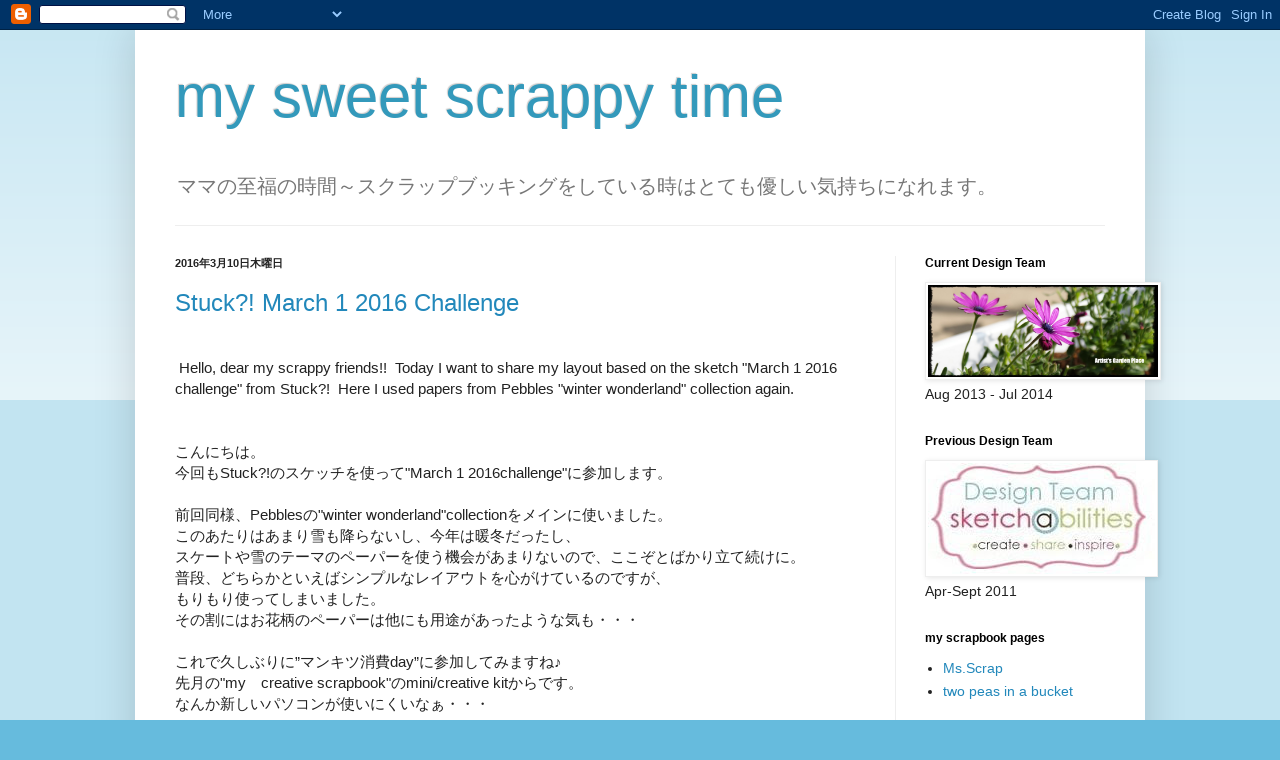

--- FILE ---
content_type: text/html; charset=UTF-8
request_url: http://mysweetscrappytime.blogspot.com/
body_size: 29549
content:
<!DOCTYPE html>
<html class='v2' dir='ltr' lang='ja'>
<head>
<link href='https://www.blogger.com/static/v1/widgets/335934321-css_bundle_v2.css' rel='stylesheet' type='text/css'/>
<meta content='width=1100' name='viewport'/>
<meta content='text/html; charset=UTF-8' http-equiv='Content-Type'/>
<meta content='blogger' name='generator'/>
<link href='http://mysweetscrappytime.blogspot.com/favicon.ico' rel='icon' type='image/x-icon'/>
<link href='http://mysweetscrappytime.blogspot.com/' rel='canonical'/>
<link rel="alternate" type="application/atom+xml" title="my sweet scrappy time - Atom" href="http://mysweetscrappytime.blogspot.com/feeds/posts/default" />
<link rel="alternate" type="application/rss+xml" title="my sweet scrappy time - RSS" href="http://mysweetscrappytime.blogspot.com/feeds/posts/default?alt=rss" />
<link rel="service.post" type="application/atom+xml" title="my sweet scrappy time - Atom" href="https://www.blogger.com/feeds/3522945844859258088/posts/default" />
<link rel="me" href="https://www.blogger.com/profile/13090795523010260123" />
<!--Can't find substitution for tag [blog.ieCssRetrofitLinks]-->
<meta content='http://mysweetscrappytime.blogspot.com/' property='og:url'/>
<meta content='my sweet scrappy time' property='og:title'/>
<meta content='ママの至福の時間～スクラップブッキングをしている時はとても優しい気持ちになれます。' property='og:description'/>
<title>my sweet scrappy time</title>
<style id='page-skin-1' type='text/css'><!--
/*
-----------------------------------------------
Blogger Template Style
Name:     Simple
Designer: Blogger
URL:      www.blogger.com
----------------------------------------------- */
/* Content
----------------------------------------------- */
body {
font: normal normal 14px Arial, Tahoma, Helvetica, FreeSans, sans-serif;
color: #222222;
background: #66bbdd none repeat scroll top left;
padding: 0 40px 40px 40px;
}
html body .region-inner {
min-width: 0;
max-width: 100%;
width: auto;
}
h2 {
font-size: 22px;
}
a:link {
text-decoration:none;
color: #2288bb;
}
a:visited {
text-decoration:none;
color: #888888;
}
a:hover {
text-decoration:underline;
color: #33aaff;
}
.body-fauxcolumn-outer .fauxcolumn-inner {
background: transparent url(https://resources.blogblog.com/blogblog/data/1kt/simple/body_gradient_tile_light.png) repeat scroll top left;
_background-image: none;
}
.body-fauxcolumn-outer .cap-top {
position: absolute;
z-index: 1;
height: 400px;
width: 100%;
}
.body-fauxcolumn-outer .cap-top .cap-left {
width: 100%;
background: transparent url(https://resources.blogblog.com/blogblog/data/1kt/simple/gradients_light.png) repeat-x scroll top left;
_background-image: none;
}
.content-outer {
-moz-box-shadow: 0 0 40px rgba(0, 0, 0, .15);
-webkit-box-shadow: 0 0 5px rgba(0, 0, 0, .15);
-goog-ms-box-shadow: 0 0 10px #333333;
box-shadow: 0 0 40px rgba(0, 0, 0, .15);
margin-bottom: 1px;
}
.content-inner {
padding: 10px 10px;
}
.content-inner {
background-color: #ffffff;
}
/* Header
----------------------------------------------- */
.header-outer {
background: transparent none repeat-x scroll 0 -400px;
_background-image: none;
}
.Header h1 {
font: normal normal 60px Arial, Tahoma, Helvetica, FreeSans, sans-serif;
color: #3399bb;
text-shadow: -1px -1px 1px rgba(0, 0, 0, .2);
}
.Header h1 a {
color: #3399bb;
}
.Header .description {
font-size: 140%;
color: #777777;
}
.header-inner .Header .titlewrapper {
padding: 22px 30px;
}
.header-inner .Header .descriptionwrapper {
padding: 0 30px;
}
/* Tabs
----------------------------------------------- */
.tabs-inner .section:first-child {
border-top: 1px solid #eeeeee;
}
.tabs-inner .section:first-child ul {
margin-top: -1px;
border-top: 1px solid #eeeeee;
border-left: 0 solid #eeeeee;
border-right: 0 solid #eeeeee;
}
.tabs-inner .widget ul {
background: #f5f5f5 url(https://resources.blogblog.com/blogblog/data/1kt/simple/gradients_light.png) repeat-x scroll 0 -800px;
_background-image: none;
border-bottom: 1px solid #eeeeee;
margin-top: 0;
margin-left: -30px;
margin-right: -30px;
}
.tabs-inner .widget li a {
display: inline-block;
padding: .6em 1em;
font: normal normal 14px Arial, Tahoma, Helvetica, FreeSans, sans-serif;
color: #999999;
border-left: 1px solid #ffffff;
border-right: 1px solid #eeeeee;
}
.tabs-inner .widget li:first-child a {
border-left: none;
}
.tabs-inner .widget li.selected a, .tabs-inner .widget li a:hover {
color: #000000;
background-color: #eeeeee;
text-decoration: none;
}
/* Columns
----------------------------------------------- */
.main-outer {
border-top: 0 solid #eeeeee;
}
.fauxcolumn-left-outer .fauxcolumn-inner {
border-right: 1px solid #eeeeee;
}
.fauxcolumn-right-outer .fauxcolumn-inner {
border-left: 1px solid #eeeeee;
}
/* Headings
----------------------------------------------- */
div.widget > h2,
div.widget h2.title {
margin: 0 0 1em 0;
font: normal bold 12px Arial, Tahoma, Helvetica, FreeSans, sans-serif;
color: #000000;
}
/* Widgets
----------------------------------------------- */
.widget .zippy {
color: #999999;
text-shadow: 2px 2px 1px rgba(0, 0, 0, .1);
}
.widget .popular-posts ul {
list-style: none;
}
/* Posts
----------------------------------------------- */
h2.date-header {
font: normal bold 11px Arial, Tahoma, Helvetica, FreeSans, sans-serif;
}
.date-header span {
background-color: transparent;
color: #222222;
padding: inherit;
letter-spacing: inherit;
margin: inherit;
}
.main-inner {
padding-top: 30px;
padding-bottom: 30px;
}
.main-inner .column-center-inner {
padding: 0 15px;
}
.main-inner .column-center-inner .section {
margin: 0 15px;
}
.post {
margin: 0 0 25px 0;
}
h3.post-title, .comments h4 {
font: normal normal 24px Arial, Tahoma, Helvetica, FreeSans, sans-serif;
margin: .75em 0 0;
}
.post-body {
font-size: 110%;
line-height: 1.4;
position: relative;
}
.post-body img, .post-body .tr-caption-container, .Profile img, .Image img,
.BlogList .item-thumbnail img {
padding: 2px;
background: #ffffff;
border: 1px solid #eeeeee;
-moz-box-shadow: 1px 1px 5px rgba(0, 0, 0, .1);
-webkit-box-shadow: 1px 1px 5px rgba(0, 0, 0, .1);
box-shadow: 1px 1px 5px rgba(0, 0, 0, .1);
}
.post-body img, .post-body .tr-caption-container {
padding: 5px;
}
.post-body .tr-caption-container {
color: #222222;
}
.post-body .tr-caption-container img {
padding: 0;
background: transparent;
border: none;
-moz-box-shadow: 0 0 0 rgba(0, 0, 0, .1);
-webkit-box-shadow: 0 0 0 rgba(0, 0, 0, .1);
box-shadow: 0 0 0 rgba(0, 0, 0, .1);
}
.post-header {
margin: 0 0 1.5em;
line-height: 1.6;
font-size: 90%;
}
.post-footer {
margin: 20px -2px 0;
padding: 5px 10px;
color: #666666;
background-color: #f9f9f9;
border-bottom: 1px solid #eeeeee;
line-height: 1.6;
font-size: 90%;
}
#comments .comment-author {
padding-top: 1.5em;
border-top: 1px solid #eeeeee;
background-position: 0 1.5em;
}
#comments .comment-author:first-child {
padding-top: 0;
border-top: none;
}
.avatar-image-container {
margin: .2em 0 0;
}
#comments .avatar-image-container img {
border: 1px solid #eeeeee;
}
/* Comments
----------------------------------------------- */
.comments .comments-content .icon.blog-author {
background-repeat: no-repeat;
background-image: url([data-uri]);
}
.comments .comments-content .loadmore a {
border-top: 1px solid #999999;
border-bottom: 1px solid #999999;
}
.comments .comment-thread.inline-thread {
background-color: #f9f9f9;
}
.comments .continue {
border-top: 2px solid #999999;
}
/* Accents
---------------------------------------------- */
.section-columns td.columns-cell {
border-left: 1px solid #eeeeee;
}
.blog-pager {
background: transparent none no-repeat scroll top center;
}
.blog-pager-older-link, .home-link,
.blog-pager-newer-link {
background-color: #ffffff;
padding: 5px;
}
.footer-outer {
border-top: 0 dashed #bbbbbb;
}
/* Mobile
----------------------------------------------- */
body.mobile  {
background-size: auto;
}
.mobile .body-fauxcolumn-outer {
background: transparent none repeat scroll top left;
}
.mobile .body-fauxcolumn-outer .cap-top {
background-size: 100% auto;
}
.mobile .content-outer {
-webkit-box-shadow: 0 0 3px rgba(0, 0, 0, .15);
box-shadow: 0 0 3px rgba(0, 0, 0, .15);
}
.mobile .tabs-inner .widget ul {
margin-left: 0;
margin-right: 0;
}
.mobile .post {
margin: 0;
}
.mobile .main-inner .column-center-inner .section {
margin: 0;
}
.mobile .date-header span {
padding: 0.1em 10px;
margin: 0 -10px;
}
.mobile h3.post-title {
margin: 0;
}
.mobile .blog-pager {
background: transparent none no-repeat scroll top center;
}
.mobile .footer-outer {
border-top: none;
}
.mobile .main-inner, .mobile .footer-inner {
background-color: #ffffff;
}
.mobile-index-contents {
color: #222222;
}
.mobile-link-button {
background-color: #2288bb;
}
.mobile-link-button a:link, .mobile-link-button a:visited {
color: #ffffff;
}
.mobile .tabs-inner .section:first-child {
border-top: none;
}
.mobile .tabs-inner .PageList .widget-content {
background-color: #eeeeee;
color: #000000;
border-top: 1px solid #eeeeee;
border-bottom: 1px solid #eeeeee;
}
.mobile .tabs-inner .PageList .widget-content .pagelist-arrow {
border-left: 1px solid #eeeeee;
}

--></style>
<style id='template-skin-1' type='text/css'><!--
body {
min-width: 1010px;
}
.content-outer, .content-fauxcolumn-outer, .region-inner {
min-width: 1010px;
max-width: 1010px;
_width: 1010px;
}
.main-inner .columns {
padding-left: 0px;
padding-right: 240px;
}
.main-inner .fauxcolumn-center-outer {
left: 0px;
right: 240px;
/* IE6 does not respect left and right together */
_width: expression(this.parentNode.offsetWidth -
parseInt("0px") -
parseInt("240px") + 'px');
}
.main-inner .fauxcolumn-left-outer {
width: 0px;
}
.main-inner .fauxcolumn-right-outer {
width: 240px;
}
.main-inner .column-left-outer {
width: 0px;
right: 100%;
margin-left: -0px;
}
.main-inner .column-right-outer {
width: 240px;
margin-right: -240px;
}
#layout {
min-width: 0;
}
#layout .content-outer {
min-width: 0;
width: 800px;
}
#layout .region-inner {
min-width: 0;
width: auto;
}
body#layout div.add_widget {
padding: 8px;
}
body#layout div.add_widget a {
margin-left: 32px;
}
--></style>
<link href='https://www.blogger.com/dyn-css/authorization.css?targetBlogID=3522945844859258088&amp;zx=b4889e7b-7a51-49c6-af2b-5073583318bf' media='none' onload='if(media!=&#39;all&#39;)media=&#39;all&#39;' rel='stylesheet'/><noscript><link href='https://www.blogger.com/dyn-css/authorization.css?targetBlogID=3522945844859258088&amp;zx=b4889e7b-7a51-49c6-af2b-5073583318bf' rel='stylesheet'/></noscript>
<meta name='google-adsense-platform-account' content='ca-host-pub-1556223355139109'/>
<meta name='google-adsense-platform-domain' content='blogspot.com'/>

</head>
<body class='loading variant-pale'>
<div class='navbar section' id='navbar' name='Navbar'><div class='widget Navbar' data-version='1' id='Navbar1'><script type="text/javascript">
    function setAttributeOnload(object, attribute, val) {
      if(window.addEventListener) {
        window.addEventListener('load',
          function(){ object[attribute] = val; }, false);
      } else {
        window.attachEvent('onload', function(){ object[attribute] = val; });
      }
    }
  </script>
<div id="navbar-iframe-container"></div>
<script type="text/javascript" src="https://apis.google.com/js/platform.js"></script>
<script type="text/javascript">
      gapi.load("gapi.iframes:gapi.iframes.style.bubble", function() {
        if (gapi.iframes && gapi.iframes.getContext) {
          gapi.iframes.getContext().openChild({
              url: 'https://www.blogger.com/navbar/3522945844859258088?origin\x3dhttp://mysweetscrappytime.blogspot.com',
              where: document.getElementById("navbar-iframe-container"),
              id: "navbar-iframe"
          });
        }
      });
    </script><script type="text/javascript">
(function() {
var script = document.createElement('script');
script.type = 'text/javascript';
script.src = '//pagead2.googlesyndication.com/pagead/js/google_top_exp.js';
var head = document.getElementsByTagName('head')[0];
if (head) {
head.appendChild(script);
}})();
</script>
</div></div>
<div itemscope='itemscope' itemtype='http://schema.org/Blog' style='display: none;'>
<meta content='my sweet scrappy time' itemprop='name'/>
</div>
<div class='body-fauxcolumns'>
<div class='fauxcolumn-outer body-fauxcolumn-outer'>
<div class='cap-top'>
<div class='cap-left'></div>
<div class='cap-right'></div>
</div>
<div class='fauxborder-left'>
<div class='fauxborder-right'></div>
<div class='fauxcolumn-inner'>
</div>
</div>
<div class='cap-bottom'>
<div class='cap-left'></div>
<div class='cap-right'></div>
</div>
</div>
</div>
<div class='content'>
<div class='content-fauxcolumns'>
<div class='fauxcolumn-outer content-fauxcolumn-outer'>
<div class='cap-top'>
<div class='cap-left'></div>
<div class='cap-right'></div>
</div>
<div class='fauxborder-left'>
<div class='fauxborder-right'></div>
<div class='fauxcolumn-inner'>
</div>
</div>
<div class='cap-bottom'>
<div class='cap-left'></div>
<div class='cap-right'></div>
</div>
</div>
</div>
<div class='content-outer'>
<div class='content-cap-top cap-top'>
<div class='cap-left'></div>
<div class='cap-right'></div>
</div>
<div class='fauxborder-left content-fauxborder-left'>
<div class='fauxborder-right content-fauxborder-right'></div>
<div class='content-inner'>
<header>
<div class='header-outer'>
<div class='header-cap-top cap-top'>
<div class='cap-left'></div>
<div class='cap-right'></div>
</div>
<div class='fauxborder-left header-fauxborder-left'>
<div class='fauxborder-right header-fauxborder-right'></div>
<div class='region-inner header-inner'>
<div class='header section' id='header' name='ヘッダー'><div class='widget Header' data-version='1' id='Header1'>
<div id='header-inner'>
<div class='titlewrapper'>
<h1 class='title'>
my sweet scrappy time
</h1>
</div>
<div class='descriptionwrapper'>
<p class='description'><span>ママの至福の時間&#65374;スクラップブッキングをしている時はとても優しい気持ちになれます&#12290;</span></p>
</div>
</div>
</div></div>
</div>
</div>
<div class='header-cap-bottom cap-bottom'>
<div class='cap-left'></div>
<div class='cap-right'></div>
</div>
</div>
</header>
<div class='tabs-outer'>
<div class='tabs-cap-top cap-top'>
<div class='cap-left'></div>
<div class='cap-right'></div>
</div>
<div class='fauxborder-left tabs-fauxborder-left'>
<div class='fauxborder-right tabs-fauxborder-right'></div>
<div class='region-inner tabs-inner'>
<div class='tabs no-items section' id='crosscol' name='Cross-Column'></div>
<div class='tabs no-items section' id='crosscol-overflow' name='Cross-Column 2'></div>
</div>
</div>
<div class='tabs-cap-bottom cap-bottom'>
<div class='cap-left'></div>
<div class='cap-right'></div>
</div>
</div>
<div class='main-outer'>
<div class='main-cap-top cap-top'>
<div class='cap-left'></div>
<div class='cap-right'></div>
</div>
<div class='fauxborder-left main-fauxborder-left'>
<div class='fauxborder-right main-fauxborder-right'></div>
<div class='region-inner main-inner'>
<div class='columns fauxcolumns'>
<div class='fauxcolumn-outer fauxcolumn-center-outer'>
<div class='cap-top'>
<div class='cap-left'></div>
<div class='cap-right'></div>
</div>
<div class='fauxborder-left'>
<div class='fauxborder-right'></div>
<div class='fauxcolumn-inner'>
</div>
</div>
<div class='cap-bottom'>
<div class='cap-left'></div>
<div class='cap-right'></div>
</div>
</div>
<div class='fauxcolumn-outer fauxcolumn-left-outer'>
<div class='cap-top'>
<div class='cap-left'></div>
<div class='cap-right'></div>
</div>
<div class='fauxborder-left'>
<div class='fauxborder-right'></div>
<div class='fauxcolumn-inner'>
</div>
</div>
<div class='cap-bottom'>
<div class='cap-left'></div>
<div class='cap-right'></div>
</div>
</div>
<div class='fauxcolumn-outer fauxcolumn-right-outer'>
<div class='cap-top'>
<div class='cap-left'></div>
<div class='cap-right'></div>
</div>
<div class='fauxborder-left'>
<div class='fauxborder-right'></div>
<div class='fauxcolumn-inner'>
</div>
</div>
<div class='cap-bottom'>
<div class='cap-left'></div>
<div class='cap-right'></div>
</div>
</div>
<!-- corrects IE6 width calculation -->
<div class='columns-inner'>
<div class='column-center-outer'>
<div class='column-center-inner'>
<div class='main section' id='main' name='メイン'><div class='widget Blog' data-version='1' id='Blog1'>
<div class='blog-posts hfeed'>

          <div class="date-outer">
        
<h2 class='date-header'><span>2016年3月10日木曜日</span></h2>

          <div class="date-posts">
        
<div class='post-outer'>
<div class='post hentry uncustomized-post-template' itemprop='blogPost' itemscope='itemscope' itemtype='http://schema.org/BlogPosting'>
<meta content='https://scontent-yyz1-1.xx.fbcdn.net/hphotos-xla1/v/t1.0-9/1935608_10153195631221039_3905385002286868513_n.jpg?oh=64e2d2b154fd72a3cfc5d82a424951e6&oe=575B0E9B' itemprop='image_url'/>
<meta content='3522945844859258088' itemprop='blogId'/>
<meta content='4426127012544236803' itemprop='postId'/>
<a name='4426127012544236803'></a>
<h3 class='post-title entry-title' itemprop='name'>
<a href='http://mysweetscrappytime.blogspot.com/2016/03/stuck-march-1-2016-challenge.html'>Stuck?!  March 1 2016  Challenge</a>
</h3>
<div class='post-header'>
<div class='post-header-line-1'></div>
</div>
<div class='post-body entry-content' id='post-body-4426127012544236803' itemprop='description articleBody'>
<div class="separator" style="clear: both; text-align: center;">
<br /></div>
<div class="separator" style="clear: both; text-align: left;">
&nbsp;Hello, dear my scrappy friends!! &nbsp;Today I want to share my layout based on the sketch "March 1 2016 challenge" from Stuck?! &nbsp;Here I used papers from Pebb<span style="text-align: center;">les "winter wonderland" collection again.</span></div>
<div class="separator" style="clear: both; text-align: center;">
<br /></div>
<div class="separator" style="clear: both; text-align: left;">
<br /></div>
<div class="separator" style="clear: both; text-align: left;">
こんにちは&#12290;</div>
<div class="separator" style="clear: both; text-align: left;">
今回もStuck?!のスケッチを使って"March 1 2016challenge"に参加します&#12290;</div>
<div class="separator" style="clear: both; text-align: left;">
<br /></div>
<div class="separator" style="clear: both; text-align: left;">
前回同様&#12289;Pebblesの"winter wonderland"collectionをメインに使いました&#12290;</div>
<div class="separator" style="clear: both; text-align: left;">
このあたりはあまり雪も降らないし&#12289;今年は暖冬だったし&#12289;</div>
<div class="separator" style="clear: both; text-align: left;">
スケートや雪のテーマのペーパーを使う機会があまりないので&#12289;ここぞとばかり立て続けに&#12290;</div>
<div class="separator" style="clear: both; text-align: left;">
普段&#12289;どちらかといえばシンプルなレイアウトを心がけているのですが&#12289;</div>
<div class="separator" style="clear: both; text-align: left;">
もりもり使ってしまいました&#12290;</div>
<div class="separator" style="clear: both; text-align: left;">
その割にはお花柄のペーパーは他にも用途があったような気も&#12539;&#12539;&#12539;</div>
<div class="separator" style="clear: both; text-align: left;">
<br /></div>
<div class="separator" style="clear: both; text-align: left;">
これで久しぶりに&#8221;マンキツ消費day&#8221;に参加してみますね&#9834;</div>
<div class="separator" style="clear: both; text-align: left;">
先月の"my&#12288;creative scrapbook"のmini/creative kitからです&#12290;</div>
<div class="separator" style="clear: both; text-align: left;">
なんか新しいパソコンが使いにくいなぁ&#12539;&#12539;&#12539;</div>
<div class="separator" style="clear: both; text-align: center;">
<br /></div>
<div class="separator" style="clear: both; text-align: left;">
<br /></div>
<div class="separator" style="clear: both; text-align: left;">
Here is the sketch</div>
<div class="separator" style="clear: both; text-align: left;">
<br /></div>
<div class="separator" style="clear: both; text-align: center;">
<img height="320" src="https://scontent-yyz1-1.xx.fbcdn.net/hphotos-xla1/v/t1.0-9/1935608_10153195631221039_3905385002286868513_n.jpg?oh=64e2d2b154fd72a3cfc5d82a424951e6&amp;oe=575B0E9B" width="320" /></div>
<div class="separator" style="clear: both; text-align: center;">
<br /></div>
<div class="separator" style="clear: both; text-align: center;">
<br /></div>
<div class="separator" style="clear: both; text-align: left;">
and my take on the sketch</div>
<br />
<div class="separator" style="clear: both; text-align: center;">
<a href="https://blogger.googleusercontent.com/img/b/R29vZ2xl/AVvXsEiyKsp0SVhtJoqOZxPZ_qJqni_TVc20JfQzSKyTy_-_fo5QkLZOjkciKdkUGRsnVDz-rn_1d2ANLRpH-KQE2T8iY3S9m6fYXJC9kgB6gOaepTRbkB1MPnQRPdkOvHilRAtSEnBjaQHYWHE/s1600/P3107336.JPG" imageanchor="1" style="margin-left: 1em; margin-right: 1em;"><img border="0" height="397" src="https://blogger.googleusercontent.com/img/b/R29vZ2xl/AVvXsEiyKsp0SVhtJoqOZxPZ_qJqni_TVc20JfQzSKyTy_-_fo5QkLZOjkciKdkUGRsnVDz-rn_1d2ANLRpH-KQE2T8iY3S9m6fYXJC9kgB6gOaepTRbkB1MPnQRPdkOvHilRAtSEnBjaQHYWHE/s400/P3107336.JPG" width="400" /></a></div>
<div class="separator" style="clear: both; text-align: center;">
<br /></div>
<div class="separator" style="clear: both; text-align: center;">
<br /></div>
<div class="separator" style="clear: both; text-align: center;">
<br /></div>
<div class="separator" style="clear: both; text-align: center;">
<a href="https://blogger.googleusercontent.com/img/b/R29vZ2xl/AVvXsEjIpiCKIPoiT4MdyogIzb6B5suM0FcDtP5r4TWFsJdRBS6cjyeRBCV1My3zcmnBRPk8gF_f6vsjfekMlMay3fvHQQo2LMPf69aPAlMRdy-6YTy52FQtXBamE55BuqdlWyl_8Znbe2ZefUc/s1600/P3107330.JPG" imageanchor="1" style="margin-left: 1em; margin-right: 1em;"><img border="0" height="240" src="https://blogger.googleusercontent.com/img/b/R29vZ2xl/AVvXsEjIpiCKIPoiT4MdyogIzb6B5suM0FcDtP5r4TWFsJdRBS6cjyeRBCV1My3zcmnBRPk8gF_f6vsjfekMlMay3fvHQQo2LMPf69aPAlMRdy-6YTy52FQtXBamE55BuqdlWyl_8Znbe2ZefUc/s320/P3107330.JPG" width="320" /></a></div>
<div class="separator" style="clear: both; text-align: center;">
<br /></div>
<div class="separator" style="clear: both; text-align: left;">
<br /></div>
<div class="separator" style="clear: both; text-align: left;">
Thanks for visiting my blog today, hope you have a wonderful day.</div>
<div class="separator" style="clear: both; text-align: left;">
<br /></div>
おとといは24度まであがってぽかぽか陽気だったのに&#12289;昨日からまた最高気温が13度&#12539;&#12539;&#12539;<br />
体がついていくのが大変ですが&#12289;我が家の庭には少しづつ花が咲き始めて&#12289;<br />
春が近づいてきています&#12290;
<div style='clear: both;'></div>
</div>
<div class='post-footer'>
<div class='post-footer-line post-footer-line-1'>
<span class='post-author vcard'>
投稿者
<span class='fn' itemprop='author' itemscope='itemscope' itemtype='http://schema.org/Person'>
<meta content='https://www.blogger.com/profile/13090795523010260123' itemprop='url'/>
<a class='g-profile' href='https://www.blogger.com/profile/13090795523010260123' rel='author' title='author profile'>
<span itemprop='name'>kana</span>
</a>
</span>
</span>
<span class='post-timestamp'>
時刻:
<meta content='http://mysweetscrappytime.blogspot.com/2016/03/stuck-march-1-2016-challenge.html' itemprop='url'/>
<a class='timestamp-link' href='http://mysweetscrappytime.blogspot.com/2016/03/stuck-march-1-2016-challenge.html' rel='bookmark' title='permanent link'><abbr class='published' itemprop='datePublished' title='2016-03-10T17:57:00+09:00'>17:57</abbr></a>
</span>
<span class='post-comment-link'>
<a class='comment-link' href='http://mysweetscrappytime.blogspot.com/2016/03/stuck-march-1-2016-challenge.html#comment-form' onclick=''>
4 件のコメント:
  </a>
</span>
<span class='post-icons'>
<span class='item-control blog-admin pid-1900805472'>
<a href='https://www.blogger.com/post-edit.g?blogID=3522945844859258088&postID=4426127012544236803&from=pencil' title='投稿を編集'>
<img alt='' class='icon-action' height='18' src='https://resources.blogblog.com/img/icon18_edit_allbkg.gif' width='18'/>
</a>
</span>
</span>
<div class='post-share-buttons goog-inline-block'>
<a class='goog-inline-block share-button sb-email' href='https://www.blogger.com/share-post.g?blogID=3522945844859258088&postID=4426127012544236803&target=email' target='_blank' title='メールで送信'><span class='share-button-link-text'>メールで送信</span></a><a class='goog-inline-block share-button sb-blog' href='https://www.blogger.com/share-post.g?blogID=3522945844859258088&postID=4426127012544236803&target=blog' onclick='window.open(this.href, "_blank", "height=270,width=475"); return false;' target='_blank' title='BlogThis!'><span class='share-button-link-text'>BlogThis!</span></a><a class='goog-inline-block share-button sb-twitter' href='https://www.blogger.com/share-post.g?blogID=3522945844859258088&postID=4426127012544236803&target=twitter' target='_blank' title='X で共有'><span class='share-button-link-text'>X で共有</span></a><a class='goog-inline-block share-button sb-facebook' href='https://www.blogger.com/share-post.g?blogID=3522945844859258088&postID=4426127012544236803&target=facebook' onclick='window.open(this.href, "_blank", "height=430,width=640"); return false;' target='_blank' title='Facebook で共有する'><span class='share-button-link-text'>Facebook で共有する</span></a><a class='goog-inline-block share-button sb-pinterest' href='https://www.blogger.com/share-post.g?blogID=3522945844859258088&postID=4426127012544236803&target=pinterest' target='_blank' title='Pinterest に共有'><span class='share-button-link-text'>Pinterest に共有</span></a>
</div>
</div>
<div class='post-footer-line post-footer-line-2'>
<span class='post-labels'>
ラベル:
<a href='http://mysweetscrappytime.blogspot.com/search/label/My%20Creative%20Scrapbook' rel='tag'>My Creative Scrapbook</a>,
<a href='http://mysweetscrappytime.blogspot.com/search/label/Stuck' rel='tag'>Stuck</a>,
<a href='http://mysweetscrappytime.blogspot.com/search/label/%E3%83%9E%E3%83%B3%E3%82%AD%E3%83%84%E6%B6%88%E8%B2%BBday' rel='tag'>マンキツ消費day</a>
</span>
</div>
<div class='post-footer-line post-footer-line-3'>
<span class='post-location'>
</span>
</div>
</div>
</div>
</div>

          </div></div>
        

          <div class="date-outer">
        
<h2 class='date-header'><span>2016年2月29日月曜日</span></h2>

          <div class="date-posts">
        
<div class='post-outer'>
<div class='post hentry uncustomized-post-template' itemprop='blogPost' itemscope='itemscope' itemtype='http://schema.org/BlogPosting'>
<meta content='https://scontent-lga3-1.xx.fbcdn.net/hphotos-xpt1/v/t1.0-9/12191684_10153083153301039_8793027059511148618_n.jpg?oh=822514a8da335a945fda75afe35fc35e&oe=5737BA13' itemprop='image_url'/>
<meta content='3522945844859258088' itemprop='blogId'/>
<meta content='4192765169390510172' itemprop='postId'/>
<a name='4192765169390510172'></a>
<h3 class='post-title entry-title' itemprop='name'>
<a href='http://mysweetscrappytime.blogspot.com/2016/02/hello-again-stuckfeb-1st-2016-challenge.html'>Hello again !! &#65374;とっても久しぶりですが&#65374;&#12288;Stuck?!&#12288;Feb 1st 2016 challenge</a>
</h3>
<div class='post-header'>
<div class='post-header-line-1'></div>
</div>
<div class='post-body entry-content' id='post-body-4192765169390510172' itemprop='description articleBody'>
&#12288;<span id="goog_148238368"></span><span id="goog_148238369"></span><a href="https://www.blogger.com/"></a>Hi everyone!! It's been such a long time......since I posted last. &nbsp;My life was getting busy and I couldn't fine enough time to share my layouts, cards or mini-albums......for more than a year !! &nbsp;Now I feel like playing with papers again and want to get inspired from my scrappy friends!!<br />
<br />
最後に投稿したのが&#12289;2014年7月&#12290;&#12290;&#12290;1年以上あけての久しぶりのアップです&#12290;<br />
子どもたちもこの間に成長し&#12289;長女は4月から中学生&#12289;<br />
やっと一段落ついたところで久しぶりにblogを再開しようと思います&#12290;<br />
1か月に２&#12289;３回&#12289;更新は少ないかもしれませんが&#12289;<br />
自分の感覚を取り戻しながら楽しく続けていければと思っています&#12290;<br />
<br />
この1年の間&#12289;完全にスクラップブッキングから遠ざかっていたわけではなく&#12289;<br />
その間に娘の学校の家庭教育学級でお友達とミニアルバムの講師をしたり&#12289;<br />
ISA2級の資格をとったり&#12289;Project Lifeはぼちぼち再開していたり&#12539;&#12539;&#12539;と<br />
回数こそ減りましたが心の片隅で&#12300;早く再開したい&#65281;&#12301;という思いはつのるばかりでした&#12290;<br />
やっとエンジンかけられそう&#12539;&#12539;&#12539;&#12290;<br />
まだしばらくは卒業&#12289;入学等々イベント続きですので&#12289;ゆっくりゆっくりの再スタートです&#12290;<br />
<br />
今回は久しぶりにスケッチチャレンジに参加しようというわけで&#12289;<br />
<a href="http://stucksketches.blogspot.jp/2016/02/february-1-2016-challenge.html">"Stuck?!" Feb 1st challenge</a>に参加します&#12290;<br />
いきなりエンジン全開かもしれませんね&#9834;<br />
<br />
このあたりは雪が降るのも珍しく&#12289;ましてや積もるなんて本当に5年ぶりくらいだったので&#12289;<br />
やっとやっと雪がテーマのペーパーやエンべりが使えました&#12290;<br />
MCSの1月のcreative kitをメインで使いましたが&#12289;<br />
いつも1月のキットって雪やスキーがテーマだったりするので&#12289;本当&#12289;やっと使えた&#65374;&#65281;&#65281;<br />
<br />
Today I want to share my LO based on the sketch from <a href="http://stucksketches.blogspot.jp/2016/02/february-1-2016-challenge.html">"Stuck?!" Feb 1st 2016 challenge</a>.<br />
I used papers mainly from Pebbles "Winter wonderland" collection (from My Creative Scrapbook/mini-creative kit). It was so fun to play with snow themed papers, because we rarely have snow here. &nbsp;BUT, we finally had snow last month!!! My kids got so excited to make snowman, maybe it was their first time playing in the snow.<br />
<br />
Here is the sketch:<br />
<br />
<br />
&nbsp; &nbsp; &nbsp; &nbsp; &nbsp; &nbsp; &nbsp; &nbsp; &nbsp; &nbsp; &nbsp; &nbsp; &nbsp; &nbsp; &nbsp; &nbsp; &nbsp; &nbsp;&nbsp;<img height="320" src="https://scontent-lga3-1.xx.fbcdn.net/hphotos-xpt1/v/t1.0-9/12191684_10153083153301039_8793027059511148618_n.jpg?oh=822514a8da335a945fda75afe35fc35e&amp;oe=5737BA13" width="320" /><br />
<br />
<br />
<br />
<br />
and my layout...<br />
<br />
<div class="separator" style="clear: both; text-align: center;">
<a href="https://blogger.googleusercontent.com/img/b/R29vZ2xl/AVvXsEgFU9apiLvWD69qCiGMmSDkOam93jqd9RZulMXyf1epTfo7SqBsqD3iRPM4O2TD6j3sa9K9JAqDQ9d3K8fjQj3oSaJ1A_Ak1CEk7eL8qhTXo_zuRvjS6HecZk1c8MkJz4vm88HgBbitCPw/s1600/2016-01-24+snowday2.jpg" imageanchor="1" style="margin-left: 1em; margin-right: 1em;"><img border="0" height="397" src="https://blogger.googleusercontent.com/img/b/R29vZ2xl/AVvXsEgFU9apiLvWD69qCiGMmSDkOam93jqd9RZulMXyf1epTfo7SqBsqD3iRPM4O2TD6j3sa9K9JAqDQ9d3K8fjQj3oSaJ1A_Ak1CEk7eL8qhTXo_zuRvjS6HecZk1c8MkJz4vm88HgBbitCPw/s400/2016-01-24+snowday2.jpg" width="400" /></a></div>
<div class="separator" style="clear: both; text-align: center;">
<br /></div>
<div class="separator" style="clear: both; text-align: center;">
<br /></div>
<br />
<div class="separator" style="clear: both; text-align: center;">
<a href="https://blogger.googleusercontent.com/img/b/R29vZ2xl/AVvXsEjOXCzE-QrziIDYtljA-kmvGanpgF9cQHSsUgdUFh2UhvfGXEQARWErff62EX8fRTlFcr_-sjTdzcTtnnjUb2qWWwtL6tboIBruX8obsyX5v3PNNHT7Rt3xO4myk_f-s_f3BKEBzbS2Flg/s1600/2016-01-24+snowday3.jpg" imageanchor="1" style="margin-left: 1em; margin-right: 1em;"><img border="0" height="221" src="https://blogger.googleusercontent.com/img/b/R29vZ2xl/AVvXsEjOXCzE-QrziIDYtljA-kmvGanpgF9cQHSsUgdUFh2UhvfGXEQARWErff62EX8fRTlFcr_-sjTdzcTtnnjUb2qWWwtL6tboIBruX8obsyX5v3PNNHT7Rt3xO4myk_f-s_f3BKEBzbS2Flg/s320/2016-01-24+snowday3.jpg" width="320" /></a></div>
<br />
<br />
<br />
Thanks for visiting my blog.<br />
Hope you have a lovely day!!<br />
<br />
昨日は暖かかったのに&#12289;今日は冷たい風がびゅーびゅー&#12290;<br />
皆様も体調を崩されませんように&#12290;<br />
なんかちょっと久しぶりすぎて&#12539;&#12539;&#12539;blogの書き方もリハビリ中&#12290;<br />
<br />
明日からは3月ですね&#12290;<br />
春ももうすぐそこです&#12290;<br />
<br />
<div style='clear: both;'></div>
</div>
<div class='post-footer'>
<div class='post-footer-line post-footer-line-1'>
<span class='post-author vcard'>
投稿者
<span class='fn' itemprop='author' itemscope='itemscope' itemtype='http://schema.org/Person'>
<meta content='https://www.blogger.com/profile/13090795523010260123' itemprop='url'/>
<a class='g-profile' href='https://www.blogger.com/profile/13090795523010260123' rel='author' title='author profile'>
<span itemprop='name'>kana</span>
</a>
</span>
</span>
<span class='post-timestamp'>
時刻:
<meta content='http://mysweetscrappytime.blogspot.com/2016/02/hello-again-stuckfeb-1st-2016-challenge.html' itemprop='url'/>
<a class='timestamp-link' href='http://mysweetscrappytime.blogspot.com/2016/02/hello-again-stuckfeb-1st-2016-challenge.html' rel='bookmark' title='permanent link'><abbr class='published' itemprop='datePublished' title='2016-02-29T16:04:00+09:00'>16:04</abbr></a>
</span>
<span class='post-comment-link'>
<a class='comment-link' href='http://mysweetscrappytime.blogspot.com/2016/02/hello-again-stuckfeb-1st-2016-challenge.html#comment-form' onclick=''>
2 件のコメント:
  </a>
</span>
<span class='post-icons'>
<span class='item-control blog-admin pid-1900805472'>
<a href='https://www.blogger.com/post-edit.g?blogID=3522945844859258088&postID=4192765169390510172&from=pencil' title='投稿を編集'>
<img alt='' class='icon-action' height='18' src='https://resources.blogblog.com/img/icon18_edit_allbkg.gif' width='18'/>
</a>
</span>
</span>
<div class='post-share-buttons goog-inline-block'>
<a class='goog-inline-block share-button sb-email' href='https://www.blogger.com/share-post.g?blogID=3522945844859258088&postID=4192765169390510172&target=email' target='_blank' title='メールで送信'><span class='share-button-link-text'>メールで送信</span></a><a class='goog-inline-block share-button sb-blog' href='https://www.blogger.com/share-post.g?blogID=3522945844859258088&postID=4192765169390510172&target=blog' onclick='window.open(this.href, "_blank", "height=270,width=475"); return false;' target='_blank' title='BlogThis!'><span class='share-button-link-text'>BlogThis!</span></a><a class='goog-inline-block share-button sb-twitter' href='https://www.blogger.com/share-post.g?blogID=3522945844859258088&postID=4192765169390510172&target=twitter' target='_blank' title='X で共有'><span class='share-button-link-text'>X で共有</span></a><a class='goog-inline-block share-button sb-facebook' href='https://www.blogger.com/share-post.g?blogID=3522945844859258088&postID=4192765169390510172&target=facebook' onclick='window.open(this.href, "_blank", "height=430,width=640"); return false;' target='_blank' title='Facebook で共有する'><span class='share-button-link-text'>Facebook で共有する</span></a><a class='goog-inline-block share-button sb-pinterest' href='https://www.blogger.com/share-post.g?blogID=3522945844859258088&postID=4192765169390510172&target=pinterest' target='_blank' title='Pinterest に共有'><span class='share-button-link-text'>Pinterest に共有</span></a>
</div>
</div>
<div class='post-footer-line post-footer-line-2'>
<span class='post-labels'>
ラベル:
<a href='http://mysweetscrappytime.blogspot.com/search/label/LO' rel='tag'>LO</a>,
<a href='http://mysweetscrappytime.blogspot.com/search/label/My%20Creative%20Scrapbook' rel='tag'>My Creative Scrapbook</a>,
<a href='http://mysweetscrappytime.blogspot.com/search/label/Stuck' rel='tag'>Stuck</a>
</span>
</div>
<div class='post-footer-line post-footer-line-3'>
<span class='post-location'>
</span>
</div>
</div>
</div>
</div>

          </div></div>
        

          <div class="date-outer">
        
<h2 class='date-header'><span>2014年7月12日土曜日</span></h2>

          <div class="date-posts">
        
<div class='post-outer'>
<div class='post hentry uncustomized-post-template' itemprop='blogPost' itemscope='itemscope' itemtype='http://schema.org/BlogPosting'>
<meta content='https://blogger.googleusercontent.com/img/b/R29vZ2xl/AVvXsEgWQwAZbVYuABbMmsF9DQVFkHzBRh4Uzsnvsxk06kM0ilUXEufDyrkWUF0B0felz68_gWJFY1ctS3SG_ZJv1GslEmJoELR373-l4YJhqMut7-5sA5qXP5QqK2iBQ2iHfb30YZxy3qdkEQo/s320/agp201407_title.jpg' itemprop='image_url'/>
<meta content='3522945844859258088' itemprop='blogId'/>
<meta content='4615830179536211995' itemprop='postId'/>
<a name='4615830179536211995'></a>
<h3 class='post-title entry-title' itemprop='name'>
<a href='http://mysweetscrappytime.blogspot.com/2014/07/agp-challenge-48-july2014.html'>AGP Challenge #48  ~July.2014~</a>
</h3>
<div class='post-header'>
<div class='post-header-line-1'></div>
</div>
<div class='post-body entry-content' id='post-body-4615830179536211995' itemprop='description articleBody'>
みなさん&#12289;本当にお久しぶりです&#12290;<br />
6月は私&#12289;1回も投稿できなかったんですね&#12539;&#12539;&#12539;&#12290;<br />
<br />
先月は長女が肺炎&#12289;次女も肺炎まではいかなかったのですが&#12289;<br />
姉のバトンを受けて&#12289;40度の高熱を4日間出し続ける&#12539;&#12539;&#12539;という事態に陥りました&#12290;<br />
家族だけでなく&#12289;だれでも健康が一番ですね&#65281;&#65281;<br />
<br />
子どもたちが病と闘った1か月が終わり&#12289;<br />
台風もなんとかやりすごし&#12289;気がつけば夏休みがもう目の前&#65281;<br />
<br />
そして&#12289;そして&#12539;&#12539;&#12539;<br />
今月は出遅れてしまいましたが&#12289;AGPが今月で最後となりました&#12290;<br />
<br />
ちょうど1年前&#12289;憧れのakiliaさんにCTに選んでいただいて&#12289;<br />
この1年間&#12289;たくさんのみなさんの作品から<br />
いっぱいいっぱい刺激をいただきました&#12290;<br />
<br />
本当にありがとうございました&#12290;<br />
<br />
長女が生まれた10年前&#12289;なんとかこの写真たちを<br />
ただのアルバムではなく&#12289;思い出に残る形で残してあげたい&#12539;&#12539;&#12539;<br />
そういう思いで偶然出会ったスクラップブッキングの世界&#12290;<br />
そしてめぐりめぐってakiliaさんのサイトにたどりついて&#12289;<br />
そこから沢山影響を受けました&#12290;<br />
<br />
始めは赤ちゃんの写真ばかりだったのに&#12289;<br />
気がつけばもう10才&#12290;<br />
早いですね&#12290;<br />
<br />
では&#12289;前置きが長くなりましたが&#12289;今月の&#12289;そして最後のお題をご紹介します&#12290;<br />
<br />
<br />
<br />
<br />
<br />
<br />
<br />
<br />
<div class="separator" style="clear: both; text-align: center;">
<a href="https://blogger.googleusercontent.com/img/b/R29vZ2xl/AVvXsEgWQwAZbVYuABbMmsF9DQVFkHzBRh4Uzsnvsxk06kM0ilUXEufDyrkWUF0B0felz68_gWJFY1ctS3SG_ZJv1GslEmJoELR373-l4YJhqMut7-5sA5qXP5QqK2iBQ2iHfb30YZxy3qdkEQo/s1600/agp201407_title.jpg" imageanchor="1" style="display: inline !important; margin-left: 1em; margin-right: 1em;"><img border="0" height="320" src="https://blogger.googleusercontent.com/img/b/R29vZ2xl/AVvXsEgWQwAZbVYuABbMmsF9DQVFkHzBRh4Uzsnvsxk06kM0ilUXEufDyrkWUF0B0felz68_gWJFY1ctS3SG_ZJv1GslEmJoELR373-l4YJhqMut7-5sA5qXP5QqK2iBQ2iHfb30YZxy3qdkEQo/s320/agp201407_title.jpg" width="320" /></a></div>
<br />
<div class="separator" style="background-color: white; clear: both; color: #333333; font-family: Arial, Tahoma, Helvetica, FreeSans, sans-serif; font-size: 15px; line-height: 20px; text-align: center;">
<span style="background-color: transparent;">ワード&#65306;&#12300;Happy&#12301;カラー&#65306;&#12300;Orange</span><span style="background-color: transparent;">&#12301;</span></div>
<div class="separator" style="background-color: white; clear: both; color: #333333; font-family: Arial, Tahoma, Helvetica, FreeSans, sans-serif; font-size: 15px; line-height: 20.790000915527344px;">
</div>
<div class="separator" style="background-color: white; clear: both; color: #333333; font-family: Arial, Tahoma, Helvetica, FreeSans, sans-serif; font-size: 15px; line-height: 20.790000915527344px; text-align: center;">
今月もワードとカラーを使ったチャレンジになります&#12290;</div>
<div class="separator" style="background-color: white; clear: both; color: #333333; font-family: Arial, Tahoma, Helvetica, FreeSans, sans-serif; font-size: 15px; line-height: 20.790000915527344px; text-align: center;">
テーマの捉え方は自由です&#65281;</div>
<div class="separator" style="background-color: white; clear: both; color: #333333; font-family: Arial, Tahoma, Helvetica, FreeSans, sans-serif; font-size: 15px; line-height: 20.790000915527344px; text-align: center;">
今月のカラー&#12300;オレンジ&#12301;は作品のどこかに必ず使用してください&#12290;</div>
<div class="separator" style="background-color: white; clear: both; color: #333333; font-family: Arial, Tahoma, Helvetica, FreeSans, sans-serif; font-size: 15px; line-height: 20.790000915527344px; text-align: center;">
<br /></div>
<br />
<br />
<br />
そしてこちらが私のLOです&#12290;<br />
今年のGWに撮った&#12289;季節はずれの凧揚げ写真&#12290;<br />
家から車で20分だけど&#12289;のんびりとした夕暮れ時&#12289;<br />
なんだか子どもたちが駆け回っている姿を見ているだけで&#12289;<br />
とーっても幸せな気分になりました&#12290;<br />
<br />
この大きな写真の上のラブオンはlily&#12288;beeの&#12539;&#12539;&#12539;いつのだ&#12539;&#12539;&#12539;&#65311;&#65311;<br />
<br />
<br />
<div class="separator" style="background-color: white; clear: both; color: #333333; font-family: Arial, Tahoma, Helvetica, FreeSans, sans-serif; font-size: 15px; line-height: 20px; text-align: center;">
<br /></div>
<table align="center" cellpadding="0" cellspacing="0" class="tr-caption-container" style="margin-left: auto; margin-right: auto; text-align: center;"><tbody>
<tr><td style="text-align: center;"><a href="https://blogger.googleusercontent.com/img/b/R29vZ2xl/AVvXsEgZ2Kq22_0qh5bMpcp61Jy_4Oy8eSgheCjeBZbDKdEBBFC01ZPLo2RXYVUUpZbfF2DIoW3xX3j1kh77cxKlZdGwEmVbpuAhDHbPp6lL4IPwEK8ThiMm6GMq4q_rxzNAo71R1Qc1qSG1xTs/s1600/2014-05-03+gw1.jpg" imageanchor="1" style="margin-left: auto; margin-right: auto;"><img border="0" height="400" src="https://blogger.googleusercontent.com/img/b/R29vZ2xl/AVvXsEgZ2Kq22_0qh5bMpcp61Jy_4Oy8eSgheCjeBZbDKdEBBFC01ZPLo2RXYVUUpZbfF2DIoW3xX3j1kh77cxKlZdGwEmVbpuAhDHbPp6lL4IPwEK8ThiMm6GMq4q_rxzNAo71R1Qc1qSG1xTs/s1600/2014-05-03+gw1.jpg" width="397" /></a></td></tr>
<tr><td class="tr-caption" style="text-align: center;"><br /></td></tr>
</tbody></table>
<br />
<div class="separator" style="clear: both; text-align: center;">
<a href="https://blogger.googleusercontent.com/img/b/R29vZ2xl/AVvXsEiuZ3NTFwMszoFfKIXRvJkKnUFnWvtDyD1ywXRMQnD3T0YmvBvx5ZaVUGo47icxYzRuqaomuc1eqHowyXzDNRMHQKzqxxdKbRMVyYElfWsD46B0v_zsy8DU-a_CBRdxzvsN74EBgqq3tfg/s1600/2014-05-03+gw2.jpg" imageanchor="1" style="margin-left: 1em; margin-right: 1em;"><img border="0" height="320" src="https://blogger.googleusercontent.com/img/b/R29vZ2xl/AVvXsEiuZ3NTFwMszoFfKIXRvJkKnUFnWvtDyD1ywXRMQnD3T0YmvBvx5ZaVUGo47icxYzRuqaomuc1eqHowyXzDNRMHQKzqxxdKbRMVyYElfWsD46B0v_zsy8DU-a_CBRdxzvsN74EBgqq3tfg/s1600/2014-05-03+gw2.jpg" width="213" /></a></div>
<div class="separator" style="background-color: white; clear: both; color: #333333; font-family: Arial, Tahoma, Helvetica, FreeSans, sans-serif; font-size: 15px; line-height: 20.790000915527344px; text-align: center;">
<br /></div>
<div class="separator" style="background-color: white; clear: both; color: #333333; font-family: Arial, Tahoma, Helvetica, FreeSans, sans-serif; font-size: 15px; line-height: 20.790000915527344px; text-align: center;">
<br /></div>
<div class="separator" style="background-color: white; clear: both; color: #333333; font-family: Arial, Tahoma, Helvetica, FreeSans, sans-serif; font-size: 15px; line-height: 20.790000915527344px; text-align: center;">
<div class="separator" style="clear: both;">
締め切りは7/20 23&#65306;59です&#12290;</div>
<div class="separator" style="clear: both; text-align: start;">
</div>
<div style="text-align: start;">
<div style="text-align: center;">
投稿方法はAGPの記事のコメント欄にご自身が作成された作品をアップした</div>
</div>
<div style="text-align: start;">
<div>
<div class="separator" style="clear: both; text-align: center;">
ブログやサイト&#12289;オンラインギャラリーのURLを明記してください&#12290;</div>
<div class="separator" style="clear: both; text-align: center;">
明記されたURLにてお題に沿った作品が確認できない場合や</div>
<div class="separator" style="clear: both; text-align: center;">
AGPの他の記事にコメントを残された場合は</div>
<div class="separator" style="clear: both; text-align: center;">
Favorite選定の対象外となってしまいますのでお気をつけください&#12290;</div>
<div style="text-align: center;">
<br /></div>
<div style="text-align: center;">
Challenge#48のFAV発表は7/31の予定です&#12290;</div>
</div>
<div>
<div style="text-align: center;">
FAVに選ばれた方にはAGPよりプレゼントをご準備しています&#12290;</div>
</div>
<div>
<div style="text-align: center;">
今月も素敵な作品に出会えることをAGP&#12288;CTメンバー一同楽しみにしています&#65281;</div>
</div>
<div style="text-align: center;">
<br /></div>
<div style="text-align: center;">
<br /></div>
<div style="text-align: center;">
<div style="color: black; font-family: 'MS PGothic'; font-size: medium; line-height: normal; text-align: start;">
&#12288;&#12288;&#12288;&#12288;&#12288;&#12288;&#12288;&#12288;&#12288;&#12288;&#12288;&#12288;&#12288;&#12288;</div>
<div style="color: black; font-family: 'MS PGothic'; font-size: medium; line-height: normal; text-align: start;">
上にも記載されていますように&#12289;〆切は20日です&#12290;</div>
<div style="color: black; font-family: 'MS PGothic'; font-size: medium; line-height: normal; text-align: start;">
お子さんが夏休みに入られる前に&#12289;あと1週間あります&#65281;</div>
<div style="color: black; font-family: 'MS PGothic'; font-size: medium; line-height: normal; text-align: start;">
みなさんのHAPPYで素敵な作品をた&#65374;くさんお待ちしてます&#65281;&#65281;</div>
</div>
<div style="text-align: center;">
<br /></div>
<div style="text-align: center;">
<br /></div>
<div style="text-align: center;">
<br /></div>
</div>
</div>
<div style='clear: both;'></div>
</div>
<div class='post-footer'>
<div class='post-footer-line post-footer-line-1'>
<span class='post-author vcard'>
投稿者
<span class='fn' itemprop='author' itemscope='itemscope' itemtype='http://schema.org/Person'>
<meta content='https://www.blogger.com/profile/13090795523010260123' itemprop='url'/>
<a class='g-profile' href='https://www.blogger.com/profile/13090795523010260123' rel='author' title='author profile'>
<span itemprop='name'>kana</span>
</a>
</span>
</span>
<span class='post-timestamp'>
時刻:
<meta content='http://mysweetscrappytime.blogspot.com/2014/07/agp-challenge-48-july2014.html' itemprop='url'/>
<a class='timestamp-link' href='http://mysweetscrappytime.blogspot.com/2014/07/agp-challenge-48-july2014.html' rel='bookmark' title='permanent link'><abbr class='published' itemprop='datePublished' title='2014-07-12T18:46:00+09:00'>18:46</abbr></a>
</span>
<span class='post-comment-link'>
<a class='comment-link' href='http://mysweetscrappytime.blogspot.com/2014/07/agp-challenge-48-july2014.html#comment-form' onclick=''>
0 件のコメント:
  </a>
</span>
<span class='post-icons'>
<span class='item-control blog-admin pid-1900805472'>
<a href='https://www.blogger.com/post-edit.g?blogID=3522945844859258088&postID=4615830179536211995&from=pencil' title='投稿を編集'>
<img alt='' class='icon-action' height='18' src='https://resources.blogblog.com/img/icon18_edit_allbkg.gif' width='18'/>
</a>
</span>
</span>
<div class='post-share-buttons goog-inline-block'>
<a class='goog-inline-block share-button sb-email' href='https://www.blogger.com/share-post.g?blogID=3522945844859258088&postID=4615830179536211995&target=email' target='_blank' title='メールで送信'><span class='share-button-link-text'>メールで送信</span></a><a class='goog-inline-block share-button sb-blog' href='https://www.blogger.com/share-post.g?blogID=3522945844859258088&postID=4615830179536211995&target=blog' onclick='window.open(this.href, "_blank", "height=270,width=475"); return false;' target='_blank' title='BlogThis!'><span class='share-button-link-text'>BlogThis!</span></a><a class='goog-inline-block share-button sb-twitter' href='https://www.blogger.com/share-post.g?blogID=3522945844859258088&postID=4615830179536211995&target=twitter' target='_blank' title='X で共有'><span class='share-button-link-text'>X で共有</span></a><a class='goog-inline-block share-button sb-facebook' href='https://www.blogger.com/share-post.g?blogID=3522945844859258088&postID=4615830179536211995&target=facebook' onclick='window.open(this.href, "_blank", "height=430,width=640"); return false;' target='_blank' title='Facebook で共有する'><span class='share-button-link-text'>Facebook で共有する</span></a><a class='goog-inline-block share-button sb-pinterest' href='https://www.blogger.com/share-post.g?blogID=3522945844859258088&postID=4615830179536211995&target=pinterest' target='_blank' title='Pinterest に共有'><span class='share-button-link-text'>Pinterest に共有</span></a>
</div>
</div>
<div class='post-footer-line post-footer-line-2'>
<span class='post-labels'>
ラベル:
<a href='http://mysweetscrappytime.blogspot.com/search/label/Artist%27s%20Garden%20Place' rel='tag'>Artist&#39;s Garden Place</a>,
<a href='http://mysweetscrappytime.blogspot.com/search/label/layout' rel='tag'>layout</a>
</span>
</div>
<div class='post-footer-line post-footer-line-3'>
<span class='post-location'>
</span>
</div>
</div>
</div>
</div>

          </div></div>
        

          <div class="date-outer">
        
<h2 class='date-header'><span>2014年5月10日土曜日</span></h2>

          <div class="date-posts">
        
<div class='post-outer'>
<div class='post hentry uncustomized-post-template' itemprop='blogPost' itemscope='itemscope' itemtype='http://schema.org/BlogPosting'>
<meta content='https://blogger.googleusercontent.com/img/b/R29vZ2xl/AVvXsEjZDhEh963jAzmIGVrJThTbqYm7Xau64pzdyS_Twyrsnay8b40oVdLAePYugyqqJ2bj73oPOXZP39jAW5Eb6mpdPCRhxRVUusjFnR0L955r5A-FdzQpF0yRgoz2_AGx86sriNwlTSCXT98/s1600/2014-03-27+sakura.jpg' itemprop='image_url'/>
<meta content='3522945844859258088' itemprop='blogId'/>
<meta content='8126875612385495742' itemprop='postId'/>
<a name='8126875612385495742'></a>
<h3 class='post-title entry-title' itemprop='name'>
<a href='http://mysweetscrappytime.blogspot.com/2014/05/sketch-n-scrap-56.html'>Sketch &#65374; N &#65374; Scrap #56</a>
</h3>
<div class='post-header'>
<div class='post-header-line-1'></div>
</div>
<div class='post-body entry-content' id='post-body-8126875612385495742' itemprop='description articleBody'>
Hi everyone!!<br />
Hope you all enjoy your weekend.<br />
<br />
Today I want to share my layout using sketch over at "Sketch &#65374; N &#65374; Scrap "(the sketch #56). These photos were taken in March, one of my favorite time of the year.....the time of "SAKURA", the beautiful cherry blossoms.<br />
<br />
こんばんわ&#12290;<br />
今回は今年3月の桜の写真を使ったLOを作りたくて&#12289;<br />
"Sketch &#65374; N &#65374; Scrap "のsketch #56にたどりつきました&#12290;<br />
<br />
<br />
<br />
<div class="separator" style="clear: both; text-align: center;">
<a href="https://blogger.googleusercontent.com/img/b/R29vZ2xl/AVvXsEjZDhEh963jAzmIGVrJThTbqYm7Xau64pzdyS_Twyrsnay8b40oVdLAePYugyqqJ2bj73oPOXZP39jAW5Eb6mpdPCRhxRVUusjFnR0L955r5A-FdzQpF0yRgoz2_AGx86sriNwlTSCXT98/s1600/2014-03-27+sakura.jpg" imageanchor="1" style="margin-left: 1em; margin-right: 1em;"><img border="0" height="400" src="https://blogger.googleusercontent.com/img/b/R29vZ2xl/AVvXsEjZDhEh963jAzmIGVrJThTbqYm7Xau64pzdyS_Twyrsnay8b40oVdLAePYugyqqJ2bj73oPOXZP39jAW5Eb6mpdPCRhxRVUusjFnR0L955r5A-FdzQpF0yRgoz2_AGx86sriNwlTSCXT98/s1600/2014-03-27+sakura.jpg" width="397" /></a></div>
<br />
<div class="separator" style="clear: both; text-align: center;">
<br /></div>
<div class="separator" style="clear: both; text-align: center;">
<a href="https://blogger.googleusercontent.com/img/b/R29vZ2xl/AVvXsEh6XA3EqpYMKLgis4yD8li-eWtESdp2ahvEyzu1xFQrqu-aUjblx5gmWXI5XFVAgGZVNpnw6OM84V7HxXsEqlt3FN6hXxvXYSDVudfmCCHBUAp_BWoVCbCOh_QIi5K5Oj6Tg32JbMd-vzE/s1600/2014-03-27+sakura2.jpg" imageanchor="1" style="margin-left: 1em; margin-right: 1em;"><img border="0" height="320" src="https://blogger.googleusercontent.com/img/b/R29vZ2xl/AVvXsEh6XA3EqpYMKLgis4yD8li-eWtESdp2ahvEyzu1xFQrqu-aUjblx5gmWXI5XFVAgGZVNpnw6OM84V7HxXsEqlt3FN6hXxvXYSDVudfmCCHBUAp_BWoVCbCOh_QIi5K5Oj6Tg32JbMd-vzE/s1600/2014-03-27+sakura2.jpg" width="213" /></a></div>
<br />
<br />
<div class="separator" style="clear: both; text-align: center;">
<a href="https://blogger.googleusercontent.com/img/b/R29vZ2xl/AVvXsEg_9-eD0D4rST8hp77hEmWIw73WqY2Hkif10lWDRPZkrEursa0VsIqB_u1gUW_wPBwj4gs_CtH5tSPJ4MC10E_m01TbtiUk4KsKTsduBt1U7ZGQPCH5R0BGQYO7w7TkKX-FW9vZ4j3V-m8/s1600/2014-03-27+sakura3.jpg" imageanchor="1" style="margin-left: 1em; margin-right: 1em;"><img border="0" height="320" src="https://blogger.googleusercontent.com/img/b/R29vZ2xl/AVvXsEg_9-eD0D4rST8hp77hEmWIw73WqY2Hkif10lWDRPZkrEursa0VsIqB_u1gUW_wPBwj4gs_CtH5tSPJ4MC10E_m01TbtiUk4KsKTsduBt1U7ZGQPCH5R0BGQYO7w7TkKX-FW9vZ4j3V-m8/s1600/2014-03-27+sakura3.jpg" width="213" /></a></div>
<br />
<br />
<br />
今年の桜も卒業式シーズンに満開となり&#12289;<br />
入学式の頃にはつづじの赤い花が少し色づき始めていました&#12290;<br />
桜って&#12289;咲き始めてから満開になるまでがあっという間で&#12289;<br />
そこから散っていくまでもあまりにも早く&#12539;&#12539;&#12539;<br />
1週間の見頃の間&#12289;毎日焦ってしまいましたが&#12289;楽しめてよかった&#12290;<br />
<br />
今年は子どもたちと一緒に自転車で桜並木の坂道を駆け下りていけました&#12290;<br />
次女は初めて自分で坂をくだったので&#12289;かなり興奮&#12290;<br />
坂の下のパンケーキ屋さんで&#12289;春休みの特別のティータイムです&#12290;<br />
<br />
PPはいったいいつのだろう&#12539;&#12539;&#12539;というくらい昔の<br />
crate paper初期の"pink plum"collectionのものです&#12290;<br />
今調べてみたら&#12289;2010年のですね&#12290;<br />
そこまで昔ではないのかな&#12290;<br />
<br />
今回は久しぶりに&#8221;マンキツ消費day&#8221;に参加します&#12290;<br />
どれがマンキツか&#12539;&#12539;&#12539;というと&#12289;primaのflowerたちと&#12289;<br />
&#8221;SAKURA&#8221;で&#12289;１つだけ他と違う&#65288;足りなかった&#65281;&#65289;&#8221;K&#8221;のチップボードが<br />
MCS&#65288;My Creative Scrapbook)のものです&#12290;<br />
<br />
なんだか毎年&#12289;春は写真がいっぱいです&#12290;<br />
庭に花が咲き始め&#12289;桜並木は美しく彩られ&#12289;春休みの写真も撮らないといけないし&#12289;<br />
新学年を迎えた日の写真も&#12290;<br />
そしてゴールデンウィークもありましたね&#12290;<br />
<br />
頭の中では&#12289;次々と&#12289;こんなページを作ろう&#9834;ってイメージできているのですが&#12289;<br />
なかなか取りかかれずにいます&#12290;<br />
ああ&#12289;もどかしい&#65281;&#65281;<br />
<br />
ではみなさん&#12289;よい週末をお過ごしくださいね&#12290;<br />
<br />
Thanks for stopping by.<br />
Have a wonderful weekend!!<br />
<br />
<br />
<br />
<div style='clear: both;'></div>
</div>
<div class='post-footer'>
<div class='post-footer-line post-footer-line-1'>
<span class='post-author vcard'>
投稿者
<span class='fn' itemprop='author' itemscope='itemscope' itemtype='http://schema.org/Person'>
<meta content='https://www.blogger.com/profile/13090795523010260123' itemprop='url'/>
<a class='g-profile' href='https://www.blogger.com/profile/13090795523010260123' rel='author' title='author profile'>
<span itemprop='name'>kana</span>
</a>
</span>
</span>
<span class='post-timestamp'>
時刻:
<meta content='http://mysweetscrappytime.blogspot.com/2014/05/sketch-n-scrap-56.html' itemprop='url'/>
<a class='timestamp-link' href='http://mysweetscrappytime.blogspot.com/2014/05/sketch-n-scrap-56.html' rel='bookmark' title='permanent link'><abbr class='published' itemprop='datePublished' title='2014-05-10T23:32:00+09:00'>23:32</abbr></a>
</span>
<span class='post-comment-link'>
<a class='comment-link' href='http://mysweetscrappytime.blogspot.com/2014/05/sketch-n-scrap-56.html#comment-form' onclick=''>
10 件のコメント:
  </a>
</span>
<span class='post-icons'>
<span class='item-control blog-admin pid-1900805472'>
<a href='https://www.blogger.com/post-edit.g?blogID=3522945844859258088&postID=8126875612385495742&from=pencil' title='投稿を編集'>
<img alt='' class='icon-action' height='18' src='https://resources.blogblog.com/img/icon18_edit_allbkg.gif' width='18'/>
</a>
</span>
</span>
<div class='post-share-buttons goog-inline-block'>
<a class='goog-inline-block share-button sb-email' href='https://www.blogger.com/share-post.g?blogID=3522945844859258088&postID=8126875612385495742&target=email' target='_blank' title='メールで送信'><span class='share-button-link-text'>メールで送信</span></a><a class='goog-inline-block share-button sb-blog' href='https://www.blogger.com/share-post.g?blogID=3522945844859258088&postID=8126875612385495742&target=blog' onclick='window.open(this.href, "_blank", "height=270,width=475"); return false;' target='_blank' title='BlogThis!'><span class='share-button-link-text'>BlogThis!</span></a><a class='goog-inline-block share-button sb-twitter' href='https://www.blogger.com/share-post.g?blogID=3522945844859258088&postID=8126875612385495742&target=twitter' target='_blank' title='X で共有'><span class='share-button-link-text'>X で共有</span></a><a class='goog-inline-block share-button sb-facebook' href='https://www.blogger.com/share-post.g?blogID=3522945844859258088&postID=8126875612385495742&target=facebook' onclick='window.open(this.href, "_blank", "height=430,width=640"); return false;' target='_blank' title='Facebook で共有する'><span class='share-button-link-text'>Facebook で共有する</span></a><a class='goog-inline-block share-button sb-pinterest' href='https://www.blogger.com/share-post.g?blogID=3522945844859258088&postID=8126875612385495742&target=pinterest' target='_blank' title='Pinterest に共有'><span class='share-button-link-text'>Pinterest に共有</span></a>
</div>
</div>
<div class='post-footer-line post-footer-line-2'>
<span class='post-labels'>
ラベル:
<a href='http://mysweetscrappytime.blogspot.com/search/label/layout' rel='tag'>layout</a>,
<a href='http://mysweetscrappytime.blogspot.com/search/label/Sketch%20%7EN%7E%20Scrap' rel='tag'>Sketch ~N~ Scrap</a>,
<a href='http://mysweetscrappytime.blogspot.com/search/label/%E3%83%9E%E3%83%B3%E3%82%AD%E3%83%84%E6%B6%88%E8%B2%BBday' rel='tag'>マンキツ消費day</a>
</span>
</div>
<div class='post-footer-line post-footer-line-3'>
<span class='post-location'>
</span>
</div>
</div>
</div>
</div>

          </div></div>
        

          <div class="date-outer">
        
<h2 class='date-header'><span>2014年5月1日木曜日</span></h2>

          <div class="date-posts">
        
<div class='post-outer'>
<div class='post hentry uncustomized-post-template' itemprop='blogPost' itemscope='itemscope' itemtype='http://schema.org/BlogPosting'>
<meta content='https://blogger.googleusercontent.com/img/b/R29vZ2xl/AVvXsEheBneq47r0nUxgj4DviOGCBfaTB4dneK2if4Jc33u33I9O0yvqJ5Q39YRIYB7zajK7l2qGIcrot8nvgpEoRP_vTFGcKK2zPFizo3Piqwp0Dlm2k9Pb2jXFh4Sn2KCFNmOY70F50w_gAAk/s320/agp201405_title.jpg' itemprop='image_url'/>
<meta content='3522945844859258088' itemprop='blogId'/>
<meta content='9138105520582997686' itemprop='postId'/>
<a name='9138105520582997686'></a>
<h3 class='post-title entry-title' itemprop='name'>
<a href='http://mysweetscrappytime.blogspot.com/2014/05/agp-challenge-46-may-2014ct-work.html'>AGP Challenge #46&#12288; &#65374;May 2014&#65374;&#12288;CT Work</a>
</h3>
<div class='post-header'>
<div class='post-header-line-1'></div>
</div>
<div class='post-body entry-content' id='post-body-9138105520582997686' itemprop='description articleBody'>
お久しぶりです&#12290;<br />
4月は結局1回もblogを更新できませんでした&#12290;<br />
びっくり&#12290;<br />
<br />
Hi everyone!!<br />
Can't believe it's already May!!<br />
My girls is now in the 5th grade and the 2nd grade (new school term starts in April here in Japan)<br />
and they enjoy their new classes, new friends, and new teachers.<br />
<br />
そして今日から5月ですね&#12290;<br />
早かった&#65374;4月&#12290;<br />
子どもたちも無事進級し&#12289;家庭訪問も終わり&#12289;<br />
毎日元気に学校に通っています&#12290;<br />
新しいクラスと先生にもすっかりなじみ&#12289;<br />
楽しくてしかたないみたいです&#12290;<br />
いいことだ&#12290;<br />
<br />
さて&#12289;5月1日&#12289;ということで&#12289;<br />
今日は<a href="http://artistsgardenplace.blogspot.jp/2014/05/agp-challenge46-may2014.html">AGP</a>の今月の&#12300;お題&#12301;と&#12300;カラ&#8213;&#12301;をご紹介&#12290;<br />
<br />
Today I'd like to share my CT work over at <a href="http://artistsgardenplace.blogspot.jp/2014/05/agp-challenge46-may2014.html">"AGP",</a> the scrapbooking challenge site in Japan.<br />
The word for this month is "Cherish" and the color is "light green".<br />
<br />
<br />
&#12288;&#12288;&#12288;&#12288;&#12288;&#12288;&#12288;&#12288;&#12288;&#12288;&#12288;&#12288;&#12288;&#12288;&#12288;&#12288;<img height="320" src="https://blogger.googleusercontent.com/img/b/R29vZ2xl/AVvXsEheBneq47r0nUxgj4DviOGCBfaTB4dneK2if4Jc33u33I9O0yvqJ5Q39YRIYB7zajK7l2qGIcrot8nvgpEoRP_vTFGcKK2zPFizo3Piqwp0Dlm2k9Pb2jXFh4Sn2KCFNmOY70F50w_gAAk/s320/agp201405_title.jpg" width="320" /><br />
<br />
<br />
<div class="separator" style="clear: both; color: #333333; font-family: Arial, Tahoma, Helvetica, FreeSans, sans-serif; font-size: 15px; line-height: 20px; text-align: center;">
ワード&#65306;&#12300;Cherish&#12301;&#12288;カラー&#65306;&#12300;lightgreen&#12301;</div>
<div class="separator" style="clear: both; color: #333333; font-family: Arial, Tahoma, Helvetica, FreeSans, sans-serif; font-size: 15px; line-height: 20px;">
</div>
<div class="separator" style="clear: both; color: #333333; font-family: Arial, Tahoma, Helvetica, FreeSans, sans-serif; font-size: 15px; line-height: 20px; text-align: center;">
今月もワードとカラーを使ったチャレンジになります&#12290;</div>
<div class="separator" style="clear: both; color: #333333; font-family: Arial, Tahoma, Helvetica, FreeSans, sans-serif; font-size: 15px; line-height: 20px; text-align: center;">
テーマの捉え方は自由です&#65281;</div>
<div class="separator" style="clear: both; color: #333333; font-family: Arial, Tahoma, Helvetica, FreeSans, sans-serif; font-size: 15px; line-height: 20px; text-align: center;">
今月のカラー&#12300;黄緑&#12301;は作品のどこかに必ず使用してくださいね&#12290;</div>
<br />
<br />
ゴールデンウィーク真っ只中の皆さま&#12289;<br />
新緑が美しいこの季節にぴったりのお題とカラ&#8213;ですね&#12290;<br />
是非是非素敵な思い出とともに&#12289;素敵な1ページを&#12539;&#12539;&#12539;&#65281;&#65281;<br />
<br />
<br />
私の作品はこちらです&#12290;<br />
and here is my CT work.<br />
I used my girls' "back to school" pictures, which were taken on the very first day of the new term. &nbsp;They got sooooo excited that morning, because at that point, they still didn't know which class they are going to be in, and who is going to be their teachers.<br />
<br />
<div class="separator" style="clear: both; text-align: center;">
<a href="https://blogger.googleusercontent.com/img/b/R29vZ2xl/AVvXsEhgIjfBEQWefqfFS4_stbIxYTVCvPFFD6ifdz2lxPw-oXIdqv4jk3nFFh30lMP3tAADh9PsVJOldYDYtLcJsD0LPugd24wweLzhKcd3MzB-E59p3f36_57qGp91qzVvFEfO1SmuzEfV9zY/s1600/2014-04-04+back+to+school.jpg" imageanchor="1" style="margin-left: 1em; margin-right: 1em;"><img border="0" height="397" src="https://blogger.googleusercontent.com/img/b/R29vZ2xl/AVvXsEhgIjfBEQWefqfFS4_stbIxYTVCvPFFD6ifdz2lxPw-oXIdqv4jk3nFFh30lMP3tAADh9PsVJOldYDYtLcJsD0LPugd24wweLzhKcd3MzB-E59p3f36_57qGp91qzVvFEfO1SmuzEfV9zY/s1600/2014-04-04+back+to+school.jpg" width="400" /></a></div>
<br />
<br />
<div class="separator" style="clear: both; text-align: center;">
<a href="https://blogger.googleusercontent.com/img/b/R29vZ2xl/AVvXsEjq7Q1R8yv9HkwOeyr8oGdnwlKrb9Vf0jbvKmLW_IvLCt3QzyR3vHMkROkY_rojtl3AUgjBcxJq_jWTPtUBhmQjiWz6KbBWIt2Lu3DhDKMS8C_6p2Ng6hxH0_OnD4ukQ2M7C3gP5BV3f1Y/s1600/2014-04-04+back+to+school2.jpg" imageanchor="1" style="margin-left: 1em; margin-right: 1em;"><img border="0" height="320" src="https://blogger.googleusercontent.com/img/b/R29vZ2xl/AVvXsEjq7Q1R8yv9HkwOeyr8oGdnwlKrb9Vf0jbvKmLW_IvLCt3QzyR3vHMkROkY_rojtl3AUgjBcxJq_jWTPtUBhmQjiWz6KbBWIt2Lu3DhDKMS8C_6p2Ng6hxH0_OnD4ukQ2M7C3gP5BV3f1Y/s1600/2014-04-04+back+to+school2.jpg" width="213" /></a></div>
<br />
<div class="separator" style="clear: both; text-align: center;">
<a href="https://blogger.googleusercontent.com/img/b/R29vZ2xl/AVvXsEh_yxdBt1iN1sQml-vfc8XQjlsCZ8GqBOPgHFj0PAVRkrpIqwJLGJWeuH4ApWSAdbV4heDsAAed9QALYnL-q5lHEKDceNt9LfDR2nHOCQDwiUPGmXdTaUiLqva3reorZwQW7hyphenhyphenv57Zhe1o/s1600/2014-04-04+back+to+school3.jpg" imageanchor="1" style="margin-left: 1em; margin-right: 1em;"><img border="0" height="212" src="https://blogger.googleusercontent.com/img/b/R29vZ2xl/AVvXsEh_yxdBt1iN1sQml-vfc8XQjlsCZ8GqBOPgHFj0PAVRkrpIqwJLGJWeuH4ApWSAdbV4heDsAAed9QALYnL-q5lHEKDceNt9LfDR2nHOCQDwiUPGmXdTaUiLqva3reorZwQW7hyphenhyphenv57Zhe1o/s1600/2014-04-04+back+to+school3.jpg" width="320" /></a></div>
<br />
<div class="separator" style="clear: both; text-align: center;">
<a href="https://blogger.googleusercontent.com/img/b/R29vZ2xl/AVvXsEjgKP6_vYSvpZKeG5m5blsdWhzAdA0xrNW5I3_z3HeLR2UUpnJFwbRBgd8RISRA33DVojenFI5o06rQT9b6O1G5KC2IUFtFogRVghkGUD9tIK9S_enK3Wu1GqiRn0fU6X2QLu0kOKS8lu8/s1600/2014-04-04+back+to+school4.jpg" imageanchor="1" style="margin-left: 1em; margin-right: 1em;"><img border="0" height="320" src="https://blogger.googleusercontent.com/img/b/R29vZ2xl/AVvXsEjgKP6_vYSvpZKeG5m5blsdWhzAdA0xrNW5I3_z3HeLR2UUpnJFwbRBgd8RISRA33DVojenFI5o06rQT9b6O1G5KC2IUFtFogRVghkGUD9tIK9S_enK3Wu1GqiRn0fU6X2QLu0kOKS8lu8/s1600/2014-04-04+back+to+school4.jpg" width="213" /></a></div>
<br />
<br />
<br />
今回は今年の始業式の朝の写真を使いました&#12290;<br />
タイトルに&#8221;Cherish&#8221;という言葉こそ使っていませんが&#12289;<br />
LO右下に&#8221;NEVER FORGET THIS MOMENT"というメッセージにこめました&#12290;<br />
<br />
毎年子どもが新しい学年に進級した初日に写真を撮るようにしているのですが&#12289;<br />
新学期の初日って&#12289;本当にわくわくドキドキしていて&#12289;<br />
子どもたちの表情から新しい学年への期待感がとっても伝わってくるのです&#12290;<br />
<br />
そしてこの時期に&#12289;子どもたちの成長を一緒に祝福してくれる<br />
お庭のチューリップも一緒に&#65288;これは毎年の私の自己満足&#12289;どこかに残したいだけです&#65281;&#65289;<br />
<br />
<br />
<br />
ちなみにこれは2010年&#12289;長女の入学式<br />
This is the one I made with the photos of &nbsp;my older girl's very first day of the first grade in 2010.<br />
<br />
<div class="separator" style="clear: both; text-align: center;">
<a href="https://blogger.googleusercontent.com/img/b/R29vZ2xl/AVvXsEheKaOG8UWQPfK3E4DxTtIohcKOHGWwHvENimmY8vCltscBDaVEgMr94qPoUsQVk_9bHMBUvBiM2oVwL1blrFpZ_W8gsadx-mjkCLdsCbDM576BxQRoJbURi0x6uKvR2grDxc_Pbuf0lUQ/s1600/003%E3%80%80%E5%BD%A9%E4%B9%83%E3%80%80%E5%85%A5%E5%AD%A6%E5%BC%8F.jpg" imageanchor="1" style="margin-left: 1em; margin-right: 1em;"><img border="0" height="318" src="https://blogger.googleusercontent.com/img/b/R29vZ2xl/AVvXsEheKaOG8UWQPfK3E4DxTtIohcKOHGWwHvENimmY8vCltscBDaVEgMr94qPoUsQVk_9bHMBUvBiM2oVwL1blrFpZ_W8gsadx-mjkCLdsCbDM576BxQRoJbURi0x6uKvR2grDxc_Pbuf0lUQ/s1600/003%E3%80%80%E5%BD%A9%E4%B9%83%E3%80%80%E5%85%A5%E5%AD%A6%E5%BC%8F.jpg" width="320" /></a></div>
<br />
こちらが2011年&#12289;長女2年生の初日<br />
and this one is of 2011, when my girl turned 2nd grader.<br />
<br />
<div class="separator" style="clear: both; text-align: center;">
<a href="https://blogger.googleusercontent.com/img/b/R29vZ2xl/AVvXsEhCssaHF2bAOQ5UaopyZ-NxTpodDwUfhIIYQOaVI4bpjgwekAEPry1uY_Vw4X4A6wuWVZ-DtGXEbiahMcMxguNLV5EzhV86Ob4M57YDH5zgFdl9Mt0xrEX1VFNcvOPpNopN9UQw0VoOqQU/s1600/2011-4-6+back+to+school.jpg" imageanchor="1" style="margin-left: 1em; margin-right: 1em;"><img border="0" height="315" src="https://blogger.googleusercontent.com/img/b/R29vZ2xl/AVvXsEhCssaHF2bAOQ5UaopyZ-NxTpodDwUfhIIYQOaVI4bpjgwekAEPry1uY_Vw4X4A6wuWVZ-DtGXEbiahMcMxguNLV5EzhV86Ob4M57YDH5zgFdl9Mt0xrEX1VFNcvOPpNopN9UQw0VoOqQU/s1600/2011-4-6+back+to+school.jpg" width="320" /></a></div>
<br />
そしてこちらが2012年&#12289;長女3年生の始業式<br />
and this one, in 2012, the first day of the 3rd grade.<br />
<br />
<div class="separator" style="clear: both; text-align: center;">
<a href="https://blogger.googleusercontent.com/img/b/R29vZ2xl/AVvXsEiJLwWz4TIhUNXHzBhyO5j5WNHhukjquS_GPFOpAlo7HW7PLWoXQ7mZQ58dJwq9090-NLyI82hDQJbU3oIusQzodfXJEXA7YYTuWBRp9V69xYvuyv0S5X_BNkR__FNkyp3Y1IRXEnzrAxU/s1600/20120406+you+are+my+sunshine.jpg3.jpg" imageanchor="1" style="margin-left: 1em; margin-right: 1em;"><img border="0" height="318" src="https://blogger.googleusercontent.com/img/b/R29vZ2xl/AVvXsEiJLwWz4TIhUNXHzBhyO5j5WNHhukjquS_GPFOpAlo7HW7PLWoXQ7mZQ58dJwq9090-NLyI82hDQJbU3oIusQzodfXJEXA7YYTuWBRp9V69xYvuyv0S5X_BNkR__FNkyp3Y1IRXEnzrAxU/s1600/20120406+you+are+my+sunshine.jpg3.jpg" width="320" /></a></div>
<br />
あれ&#12289;去年のが&#12539;&#12539;&#12539;<br />
あ&#12289;去年は次女の入学式に気をとられ&#12289;<br />
長女のページを作っておりませんでした&#65281;<br />
なんてこと&#65281;<br />
<br />
でも&#12289;こうやって並べると子どもの成長を改めて感じます&#12290;<br />
<br />
今月中に&#12289;入学式と4年生の始業式のページでも作らないとかな&#12539;&#12539;&#12539;&#12290;<br />
でもまだまだ作らないといけない&#12289;待機中の写真たちがいっぱい&#12539;&#12539;&#12539;&#12290;<br />
ママ&#12289;頑張ります&#65281;<br />
<br />
今月は〆切が5月20日となっています&#65288;いつもより早いです&#65289;&#12290;<br />
お気をつけください&#65281;<br />
そして他のCTの方の作品も本当に素敵です&#12290;<br />
たくさんの皆さまのご参加をお待ちしております&#65281;&#65281;
<div style='clear: both;'></div>
</div>
<div class='post-footer'>
<div class='post-footer-line post-footer-line-1'>
<span class='post-author vcard'>
投稿者
<span class='fn' itemprop='author' itemscope='itemscope' itemtype='http://schema.org/Person'>
<meta content='https://www.blogger.com/profile/13090795523010260123' itemprop='url'/>
<a class='g-profile' href='https://www.blogger.com/profile/13090795523010260123' rel='author' title='author profile'>
<span itemprop='name'>kana</span>
</a>
</span>
</span>
<span class='post-timestamp'>
時刻:
<meta content='http://mysweetscrappytime.blogspot.com/2014/05/agp-challenge-46-may-2014ct-work.html' itemprop='url'/>
<a class='timestamp-link' href='http://mysweetscrappytime.blogspot.com/2014/05/agp-challenge-46-may-2014ct-work.html' rel='bookmark' title='permanent link'><abbr class='published' itemprop='datePublished' title='2014-05-01T11:35:00+09:00'>11:35</abbr></a>
</span>
<span class='post-comment-link'>
<a class='comment-link' href='http://mysweetscrappytime.blogspot.com/2014/05/agp-challenge-46-may-2014ct-work.html#comment-form' onclick=''>
0 件のコメント:
  </a>
</span>
<span class='post-icons'>
<span class='item-control blog-admin pid-1900805472'>
<a href='https://www.blogger.com/post-edit.g?blogID=3522945844859258088&postID=9138105520582997686&from=pencil' title='投稿を編集'>
<img alt='' class='icon-action' height='18' src='https://resources.blogblog.com/img/icon18_edit_allbkg.gif' width='18'/>
</a>
</span>
</span>
<div class='post-share-buttons goog-inline-block'>
<a class='goog-inline-block share-button sb-email' href='https://www.blogger.com/share-post.g?blogID=3522945844859258088&postID=9138105520582997686&target=email' target='_blank' title='メールで送信'><span class='share-button-link-text'>メールで送信</span></a><a class='goog-inline-block share-button sb-blog' href='https://www.blogger.com/share-post.g?blogID=3522945844859258088&postID=9138105520582997686&target=blog' onclick='window.open(this.href, "_blank", "height=270,width=475"); return false;' target='_blank' title='BlogThis!'><span class='share-button-link-text'>BlogThis!</span></a><a class='goog-inline-block share-button sb-twitter' href='https://www.blogger.com/share-post.g?blogID=3522945844859258088&postID=9138105520582997686&target=twitter' target='_blank' title='X で共有'><span class='share-button-link-text'>X で共有</span></a><a class='goog-inline-block share-button sb-facebook' href='https://www.blogger.com/share-post.g?blogID=3522945844859258088&postID=9138105520582997686&target=facebook' onclick='window.open(this.href, "_blank", "height=430,width=640"); return false;' target='_blank' title='Facebook で共有する'><span class='share-button-link-text'>Facebook で共有する</span></a><a class='goog-inline-block share-button sb-pinterest' href='https://www.blogger.com/share-post.g?blogID=3522945844859258088&postID=9138105520582997686&target=pinterest' target='_blank' title='Pinterest に共有'><span class='share-button-link-text'>Pinterest に共有</span></a>
</div>
</div>
<div class='post-footer-line post-footer-line-2'>
<span class='post-labels'>
ラベル:
<a href='http://mysweetscrappytime.blogspot.com/search/label/Artist%27s%20Garden%20Place' rel='tag'>Artist&#39;s Garden Place</a>,
<a href='http://mysweetscrappytime.blogspot.com/search/label/layout' rel='tag'>layout</a>
</span>
</div>
<div class='post-footer-line post-footer-line-3'>
<span class='post-location'>
</span>
</div>
</div>
</div>
</div>

          </div></div>
        

          <div class="date-outer">
        
<h2 class='date-header'><span>2014年3月10日月曜日</span></h2>

          <div class="date-posts">
        
<div class='post-outer'>
<div class='post hentry uncustomized-post-template' itemprop='blogPost' itemscope='itemscope' itemtype='http://schema.org/BlogPosting'>
<meta content='https://blogger.googleusercontent.com/img/b/R29vZ2xl/AVvXsEiaHRoNk020oZUg7HYE_3-oDlZ1-xy-o5CnoycE3SexaHlLVVcqsfLudVAD5vY-ERrTiZ3De4CJxrxVpmL0SkgWH_GZ69RcIq9UJoPKO-ip3qQCu__nTFdELAileeicq6y1Cupyk_174Tk/s1600/2013-10-14+1.jpg' itemprop='image_url'/>
<meta content='3522945844859258088' itemprop='blogId'/>
<meta content='996810805458338379' itemprop='postId'/>
<a name='996810805458338379'></a>
<h3 class='post-title entry-title' itemprop='name'>
<a href='http://mysweetscrappytime.blogspot.com/2014/03/my-creative-sketch-february-sketch.html'>My Creative Sketch &#65374;February Sketch&#65374;</a>
</h3>
<div class='post-header'>
<div class='post-header-line-1'></div>
</div>
<div class='post-body entry-content' id='post-body-996810805458338379' itemprop='description articleBody'>
Hi everyone!!<br />
Spring is just around the corner and the flowers in my garden has just started blooming!<br />
Love this beautiful time of the year !<br />
<br />
おはようございます&#12290;<br />
だんだん春めいてきましたね&#12290;<br />
我が家の庭でも&#12289;クリスマスローズや色とりどりのパンジー&#12289;<br />
ムスカリや水仙たちが顔を出し始めました&#12290;<br />
<br />
Today I want to share my LO based on the sketch...the February sketch over the <a href="http://mycreativesketches.blogspot.jp/2014/02/february-sketch.html">"My Creative Sketch"</a>. &nbsp;These photos are from "Shichi-Go-San" Festival, the Japanese traditional festival to celebrate children's growth and health (you can see the details <a href="http://mysweetscrappytime.blogspot.jp/2014/01/with-sketch-n-scrap-46.html">here</a>, too). &nbsp;I used some Prima flowers from MCS mini/creative kit. &nbsp;Papers are from Basic Grey, and rub-ons from Crate Paper.<br />
<br />
今日は久しぶりに&#12289;毎月取りよせているMCSのsketch&#12288;site<br />
<a href="http://mycreativesketches.blogspot.jp/2014/02/february-sketch.html">"My Creative Sketch"</a>&#12288;の２月のスケッチで作ってみました&#12290;<br />
私はいつも&#12288;mini/creative kit&#12288;をお取り寄せしています&#9834;<br />
やんちゃで元気いっぱいの我が子にはぴったりのkitです&#12290;<br />
<br />
今回のLOには&#12289;そのkitの中からPrimaのフラワーだけを使用しました&#12290;<br />
そう&#12289;いつもやんちゃな娘たちですが&#12289;<br />
人生でたまには&#12300;おしとやか&#12301;になる日もあるんですね&#12290;<br />
昨年の七五三の時に&#12289;スタジオで撮っていただいた写真&#12290;<br />
もう今後１０年はこんな表情見られないんだろうな&#12539;&#12539;&#12539;&#12290;<br />
<br />
<div class="separator" style="clear: both; text-align: center;">
<a href="https://blogger.googleusercontent.com/img/b/R29vZ2xl/AVvXsEiaHRoNk020oZUg7HYE_3-oDlZ1-xy-o5CnoycE3SexaHlLVVcqsfLudVAD5vY-ERrTiZ3De4CJxrxVpmL0SkgWH_GZ69RcIq9UJoPKO-ip3qQCu__nTFdELAileeicq6y1Cupyk_174Tk/s1600/2013-10-14+1.jpg" imageanchor="1" style="margin-left: 1em; margin-right: 1em;"><img border="0" height="400" src="https://blogger.googleusercontent.com/img/b/R29vZ2xl/AVvXsEiaHRoNk020oZUg7HYE_3-oDlZ1-xy-o5CnoycE3SexaHlLVVcqsfLudVAD5vY-ERrTiZ3De4CJxrxVpmL0SkgWH_GZ69RcIq9UJoPKO-ip3qQCu__nTFdELAileeicq6y1Cupyk_174Tk/s1600/2013-10-14+1.jpg" width="398" /></a></div>
<div class="separator" style="clear: both; text-align: center;">
<br /></div>
<br />
<div class="separator" style="clear: both; text-align: center;">
<a href="https://blogger.googleusercontent.com/img/b/R29vZ2xl/AVvXsEhXREji7uvau1rkLXCnLxilPdpphb10hS59aohMlPkd8TyNMPjMTatXtmiXcek5XwH-0PftJyrLw-fu4rTtSnMVYh-wY_MqN3Et6jcMHHiP-gyQtmy1WzYkAwXB1Im1fvtkINj8FrfK9Cc/s1600/2013-10-14+2.jpg" imageanchor="1" style="margin-left: 1em; margin-right: 1em;"><img border="0" height="320" src="https://blogger.googleusercontent.com/img/b/R29vZ2xl/AVvXsEhXREji7uvau1rkLXCnLxilPdpphb10hS59aohMlPkd8TyNMPjMTatXtmiXcek5XwH-0PftJyrLw-fu4rTtSnMVYh-wY_MqN3Et6jcMHHiP-gyQtmy1WzYkAwXB1Im1fvtkINj8FrfK9Cc/s1600/2013-10-14+2.jpg" width="213" /></a></div>
<div class="separator" style="clear: both; text-align: center;">
<br /></div>
<br />
<div class="separator" style="clear: both; text-align: center;">
<a href="https://blogger.googleusercontent.com/img/b/R29vZ2xl/AVvXsEh9C2laIIFINBkj9vFPXEYHg0SAziQOIWeOvyO9G_LY5App5wUGDkx0yyjy4EcILX9mx5TSNx7PRQYB76b5G53QMno_NI-rwO9tMplrln7BT5E0ajlQDB37X_arb-eGS5dVW95CKYma8yc/s1600/2013-10-14+3.jpg" imageanchor="1" style="margin-left: 1em; margin-right: 1em;"><img border="0" height="320" src="https://blogger.googleusercontent.com/img/b/R29vZ2xl/AVvXsEh9C2laIIFINBkj9vFPXEYHg0SAziQOIWeOvyO9G_LY5App5wUGDkx0yyjy4EcILX9mx5TSNx7PRQYB76b5G53QMno_NI-rwO9tMplrln7BT5E0ajlQDB37X_arb-eGS5dVW95CKYma8yc/s1600/2013-10-14+3.jpg" width="213" /></a></div>
<br />
<br />
<br />
そして&#12289;前回の投稿で今月のAGPのご紹介をさせていただいたのですが&#12289;<br />
みなさん&#12289;今月のカラ&#8213;を覚えていらっしゃいますか&#65311;<br />
<br />
今月のカラ&#8213;は&#12300;パープル&#12301;なんです&#12290;<br />
<br />
AGPのCT&#12288;WORKとして提出したLOには&#12289;<br />
パープルのマスキングテープで対応したのですが&#12289;<br />
その後&#12289;この七五三の写真を見ながら&#12289;<br />
&#12300;あ&#12289;もしかして&#12289;このペーパーが日の目を見るかも&#65281;&#12301;<br />
と引っ張りだしてきてみました&#12290;<br />
Basic Greyの懐かしの"kioshi" collection&#12290;<br />
rub-onはこれまた懐かしのcrate&#12288;paperの&#12288;２０１０年以前のもの&#12290;<br />
&#65288;な&#12289;名前が出てこない&#65281;&#65289;<br />
<br />
そんなわけで&#12289;今月は私の中で普段あまり使うことがない<br />
&#12300;パープル&#12301;ばかりが頭をよぎり&#12290;<br />
今回はペーパーを長女の着物にあわせて&#12289;<br />
BGのパープルのペーパーを使ってみました&#12290;<br />
このcollection&#12289;普段使うチャンスがなかったので&#12289;本当よかった&#65281;&#65281;<br />
<br />
このcollection&#12289;なぜ使うことがなかったかと言うと&#12289;<br />
自分で買ったのではないのです&#12290;<br />
おととしに当時まだ日本にいらした&#12289;<br />
Helenさんという方のsiteの<a href="http://www.scrap-a-little.com/2012/02/winner-of-sketch-challenge.html">sketch challenge</a>でwinnerに選ばれた時に&#12289;<br />
その賞品がなかなか届かなかったんですね&#12290;<br />
で&#12289;遅くなっちゃったお詫びに&#12539;&#12539;&#12539;って&#12289;<br />
このBGのkioshi collectionも一緒に送ってくださったんです&#12290;<br />
なんか懐かしいなぁ&#12289;あの頃&#65288;遠い目&#65289;<br />
<br />
さて&#12289;そんなわけで&#12289;今月はマンキツはフラワーのみの使用となりますが&#12289;<br />
これで&#12289;&#12300;マンキツ消費day&#12301;に参加させてくださいね&#65374;&#9834;<br />
<br />
それでは皆さまも花粉に負けずに&#12289;素敵な１週間を&#65281;&#65281;<br />
&#65288;私はこれからマスクをして重装備でおでかけ&#65281;&#65289;
<div style='clear: both;'></div>
</div>
<div class='post-footer'>
<div class='post-footer-line post-footer-line-1'>
<span class='post-author vcard'>
投稿者
<span class='fn' itemprop='author' itemscope='itemscope' itemtype='http://schema.org/Person'>
<meta content='https://www.blogger.com/profile/13090795523010260123' itemprop='url'/>
<a class='g-profile' href='https://www.blogger.com/profile/13090795523010260123' rel='author' title='author profile'>
<span itemprop='name'>kana</span>
</a>
</span>
</span>
<span class='post-timestamp'>
時刻:
<meta content='http://mysweetscrappytime.blogspot.com/2014/03/my-creative-sketch-february-sketch.html' itemprop='url'/>
<a class='timestamp-link' href='http://mysweetscrappytime.blogspot.com/2014/03/my-creative-sketch-february-sketch.html' rel='bookmark' title='permanent link'><abbr class='published' itemprop='datePublished' title='2014-03-10T11:41:00+09:00'>11:41</abbr></a>
</span>
<span class='post-comment-link'>
<a class='comment-link' href='http://mysweetscrappytime.blogspot.com/2014/03/my-creative-sketch-february-sketch.html#comment-form' onclick=''>
3 件のコメント:
  </a>
</span>
<span class='post-icons'>
<span class='item-control blog-admin pid-1900805472'>
<a href='https://www.blogger.com/post-edit.g?blogID=3522945844859258088&postID=996810805458338379&from=pencil' title='投稿を編集'>
<img alt='' class='icon-action' height='18' src='https://resources.blogblog.com/img/icon18_edit_allbkg.gif' width='18'/>
</a>
</span>
</span>
<div class='post-share-buttons goog-inline-block'>
<a class='goog-inline-block share-button sb-email' href='https://www.blogger.com/share-post.g?blogID=3522945844859258088&postID=996810805458338379&target=email' target='_blank' title='メールで送信'><span class='share-button-link-text'>メールで送信</span></a><a class='goog-inline-block share-button sb-blog' href='https://www.blogger.com/share-post.g?blogID=3522945844859258088&postID=996810805458338379&target=blog' onclick='window.open(this.href, "_blank", "height=270,width=475"); return false;' target='_blank' title='BlogThis!'><span class='share-button-link-text'>BlogThis!</span></a><a class='goog-inline-block share-button sb-twitter' href='https://www.blogger.com/share-post.g?blogID=3522945844859258088&postID=996810805458338379&target=twitter' target='_blank' title='X で共有'><span class='share-button-link-text'>X で共有</span></a><a class='goog-inline-block share-button sb-facebook' href='https://www.blogger.com/share-post.g?blogID=3522945844859258088&postID=996810805458338379&target=facebook' onclick='window.open(this.href, "_blank", "height=430,width=640"); return false;' target='_blank' title='Facebook で共有する'><span class='share-button-link-text'>Facebook で共有する</span></a><a class='goog-inline-block share-button sb-pinterest' href='https://www.blogger.com/share-post.g?blogID=3522945844859258088&postID=996810805458338379&target=pinterest' target='_blank' title='Pinterest に共有'><span class='share-button-link-text'>Pinterest に共有</span></a>
</div>
</div>
<div class='post-footer-line post-footer-line-2'>
<span class='post-labels'>
ラベル:
<a href='http://mysweetscrappytime.blogspot.com/search/label/layout' rel='tag'>layout</a>,
<a href='http://mysweetscrappytime.blogspot.com/search/label/My%20Creative%20Scrapbook' rel='tag'>My Creative Scrapbook</a>,
<a href='http://mysweetscrappytime.blogspot.com/search/label/My%20Creative%20Sketch' rel='tag'>My Creative Sketch</a>,
<a href='http://mysweetscrappytime.blogspot.com/search/label/%E3%83%9E%E3%83%B3%E3%82%AD%E3%83%84%E6%B6%88%E8%B2%BBday' rel='tag'>マンキツ消費day</a>
</span>
</div>
<div class='post-footer-line post-footer-line-3'>
<span class='post-location'>
</span>
</div>
</div>
</div>
</div>

          </div></div>
        

          <div class="date-outer">
        
<h2 class='date-header'><span>2014年3月2日日曜日</span></h2>

          <div class="date-posts">
        
<div class='post-outer'>
<div class='post hentry uncustomized-post-template' itemprop='blogPost' itemscope='itemscope' itemtype='http://schema.org/BlogPosting'>
<meta content='https://blogger.googleusercontent.com/img/b/R29vZ2xl/AVvXsEg1nkQOQpciyY41YKS37KzQlzXKq6MOyHt6AqHaggZExgysCEhmYYrl3VO-mie7tb428NsyaG6L69PTb3uq7ot-i2-1SbPSFl9t8JphIYKy0iArOoneNtEr6lfKE21YoJvLETvaVc0Gl7k/s320/agp201403_title.JPG' itemprop='image_url'/>
<meta content='3522945844859258088' itemprop='blogId'/>
<meta content='6706293400236652558' itemprop='postId'/>
<a name='6706293400236652558'></a>
<h3 class='post-title entry-title' itemprop='name'>
<a href='http://mysweetscrappytime.blogspot.com/2014/03/agp-challenge-44-mar-2014ct-work.html'>AGP Challenge #44 ~Mar. 2014~&#12288;CT work</a>
</h3>
<div class='post-header'>
<div class='post-header-line-1'></div>
</div>
<div class='post-body entry-content' id='post-body-6706293400236652558' itemprop='description articleBody'>
こんばんは&#9834;<br />
あっと言う間に3月ですね&#12290;<br />
<br />
2月は娘が2人とも時間差でインフルエンザに見舞われ&#12289;<br />
2週間自宅で隔離生活を送っていました&#12290;<br />
窓の外の晴れた青空を見上げながらの軟禁生活&#12539;&#12539;&#12539;&#12290;<br />
始めの1週間こそ張り切ってお昼ご飯も作っていたのですが&#12289;<br />
終盤にさしかかると&#12289;段々&#12300;なぜに熱が下がらない&#65311;&#65311;&#12301;といらいらし始め&#12539;&#12539;&#12539;&#12290;<br />
いけないですねぇ&#12290;<br />
始め優しかったママも&#12289;最後にはとうとう切れ始め&#12539;&#12539;&#12539;かわいそうな我が子&#65281;&#65281;<br />
&#12300;気合でなおしなさい&#65281;&#12301;と喝を入れられ&#12289;本当に翌日熱が下がってしまいました&#12290;<br />
<br />
<br />
そんな2月でしたが&#12289;月末にはとーっても嬉しいことがありました&#65281;&#65281;<br />
AGPを主催されている<a href="http://akiliaisland.chesuto.jp/">&#8221;akilia&#8221;さん</a>と初めてお会いすることができたんです&#65281;<br />
akiliaさんにもお話をしたのですが&#12289;私のSBの原点だったakiliaさんに<br />
お会いできるなんて&#12289;まさに天にも昇る気持ちで&#12539;&#12539;&#12539;&#12290;<br />
1人舞いあがっていたかもしれません&#65281;&#65281;&#65288;&#8592;いや&#12289;確実に舞い上がっていた&#65281;&#65289;<br />
<br />
実はお隣りの県に住んでいるのです&#12290;<br />
akiliaさんの車のナビでは&#12300;1時間6分&#12301;でこれるんですって&#12290;<br />
本当に感激しっぱなしで&#12289;akiliaさんからたくさんの刺激と勇気をいただいた1日でした&#12290;<br />
<br />
<br />
<br />
さて&#12289;そのAGPの3月のCT&#12288;workです&#12290;<br />
<a href="http://artistsgardenplace.blogspot.jp/2014/03/agp-challenge44-mar2014.html">AGP Challenge #44 ~Mar. 2014~</a>&#12288;CT work<br />
<br />
&#12288;&#12288;&#12288;&#12288;&#12288;&#12288;&#12288;&#12288;&#12288;&#12288;&#12288;&#12288;&#12288;&#12288;&#12288;<img height="320" src="https://blogger.googleusercontent.com/img/b/R29vZ2xl/AVvXsEg1nkQOQpciyY41YKS37KzQlzXKq6MOyHt6AqHaggZExgysCEhmYYrl3VO-mie7tb428NsyaG6L69PTb3uq7ot-i2-1SbPSFl9t8JphIYKy0iArOoneNtEr6lfKE21YoJvLETvaVc0Gl7k/s320/agp201403_title.JPG" width="320" /><br />
<br />
<br />
<div class="separator" style="background-color: white; clear: both; color: #333333; font-family: Arial, Tahoma, Helvetica, FreeSans, sans-serif; font-size: 15px; text-align: center;">
<span style="background-color: transparent;"><span style="line-height: 20px;">ワード&#65306;&#12300;Today&#12301;&#12288;カラー&#65306;&#12300;Purple</span></span><span style="background-color: transparent; line-height: 20px;">&#12301;</span></div>
<div class="separator" style="background-color: white; clear: both; color: #333333; font-family: Arial, Tahoma, Helvetica, FreeSans, sans-serif; font-size: 15px; line-height: 20px;">
</div>
<div class="separator" style="background-color: white; clear: both; color: #333333; font-family: Arial, Tahoma, Helvetica, FreeSans, sans-serif; font-size: 15px; line-height: 20px; text-align: center;">
今月もワードとカラーを使ったチャレンジになります&#12290;</div>
<div class="separator" style="background-color: white; clear: both; color: #333333; font-family: Arial, Tahoma, Helvetica, FreeSans, sans-serif; font-size: 15px; line-height: 20px; text-align: center;">
テーマの捉え方は自由です&#65281;</div>
<div class="separator" style="background-color: white; clear: both; color: #333333; font-family: Arial, Tahoma, Helvetica, FreeSans, sans-serif; font-size: 15px; line-height: 20px; text-align: center;">
今月のカラー&#12300;紫&#12301;は作品のどこかに必ず使用してくださいね&#12290;</div>
<div class="separator" style="background-color: white; clear: both; color: #333333; font-family: Arial, Tahoma, Helvetica, FreeSans, sans-serif; font-size: 15px; line-height: 20px; text-align: center;">
<br /></div>
<div class="separator" style="background-color: white; clear: both; color: #333333; font-family: Arial, Tahoma, Helvetica, FreeSans, sans-serif; font-size: 15px; line-height: 20px; text-align: center;">
<br /></div>
<br />
そしてこちらが私のLO&#12290;<br />
<br />
<br />
<br />
<div class="separator" style="clear: both; text-align: center;">
<a href="https://blogger.googleusercontent.com/img/b/R29vZ2xl/AVvXsEjKealRyh-AGgKIMgH5VY8v3_4qOPhyNAY3EQT35o0eGYyuTFn397eQBbQcqTmvSIKewA4H0q7BERG4FAgb4zm4fmvXRWaZyd1e3p-hQBFc2AoPnAKLpqd-wmwktKZGQbLuh9PZ-No96L8/s1600/2014-02-25+mtex.jpg" imageanchor="1" style="margin-left: 1em; margin-right: 1em;"><img border="0" height="400" src="https://blogger.googleusercontent.com/img/b/R29vZ2xl/AVvXsEjKealRyh-AGgKIMgH5VY8v3_4qOPhyNAY3EQT35o0eGYyuTFn397eQBbQcqTmvSIKewA4H0q7BERG4FAgb4zm4fmvXRWaZyd1e3p-hQBFc2AoPnAKLpqd-wmwktKZGQbLuh9PZ-No96L8/s1600/2014-02-25+mtex.jpg" width="400" /></a></div>
<br />
<br />
<br />
<br />
<br />
<div class="separator" style="clear: both; text-align: center;">
<a href="https://blogger.googleusercontent.com/img/b/R29vZ2xl/AVvXsEicEULTgH9xp3rPmq77Hl-X4QEALqgTnhrA6CEFiIwGWwuMspIseaz4_VB8abzrYxUG0HJvFkrFXsa598muleQo0fHfjV0CTWejlCg7IKBlozu-QaXzkw4CAgY8Oqlbv-hG_FIFoyskOrY/s1600/2014-02-25+mtex2.jpg" imageanchor="1" style="margin-left: 1em; margin-right: 1em;"><img border="0" height="320" src="https://blogger.googleusercontent.com/img/b/R29vZ2xl/AVvXsEicEULTgH9xp3rPmq77Hl-X4QEALqgTnhrA6CEFiIwGWwuMspIseaz4_VB8abzrYxUG0HJvFkrFXsa598muleQo0fHfjV0CTWejlCg7IKBlozu-QaXzkw4CAgY8Oqlbv-hG_FIFoyskOrY/s1600/2014-02-25+mtex2.jpg" width="213" /></a></div>
<div class="separator" style="clear: both; text-align: center;">
<br /></div>
<div class="separator" style="clear: both; text-align: center;">
<br /></div>
<div class="separator" style="clear: both; text-align: center;">
<br /></div>
<br />
<div class="separator" style="clear: both; text-align: center;">
<a href="https://blogger.googleusercontent.com/img/b/R29vZ2xl/AVvXsEgcoGmAWUVZmIket-7jaTqxvhRQTZwW_2ixtHes8AzTjdHCWWASYSZYu75Eunhvv041SR3bd4aX_8-dxU4d49rXuH4XQ_zZNBXzqMdygwkOihyxQbvXpy9BwxLNIj8ixzRaUQ0w-QsGjqw/s1600/2014-02-25+mtex3.jpg" imageanchor="1" style="margin-left: 1em; margin-right: 1em;"><img border="0" height="320" src="https://blogger.googleusercontent.com/img/b/R29vZ2xl/AVvXsEgcoGmAWUVZmIket-7jaTqxvhRQTZwW_2ixtHes8AzTjdHCWWASYSZYu75Eunhvv041SR3bd4aX_8-dxU4d49rXuH4XQ_zZNBXzqMdygwkOihyxQbvXpy9BwxLNIj8ixzRaUQ0w-QsGjqw/s1600/2014-02-25+mtex3.jpg" width="213" /></a></div>
<br />
<br />
<br />
<br />
いつもながら&#12289;写真をふんだんに使っております&#12290;<br />
今回は7枚も使ってしまいました&#12290;<br />
<br />
写真は&#12289;akiliaさんとお会いする前の週末に&#12289;その場所を下見をしないと&#12289;<br />
と子どもたちと行った&#8221;MT ex展&#8221;でのものです&#12290;<br />
<br />
インフルエンザから解放され&#12289;知らないうちにお小遣いを持参していた我が子たち&#12290;<br />
酒蔵の中に所狭しと並べられたマスキングテープに大興奮&#12290;<br />
2人して&#12289;それぞれ525円の詰め放題と&#12289;なんだかんだ購入して&#12289;<br />
それぞれ1000円でぎりぎりのお買い物をした大満足でした&#12290;<br />
<br />
その後の&#12300;試し貼りコーナー&#12301;で&#12289;<br />
長女はカメラを&#12289;次女はマスキングテープを入れる筒を<br />
それぞれにアレンジ&#12290;<br />
迷いのない大胆さが羨ましい&#12539;&#12539;&#12539;と感じた大人たちでした&#12290;<br />
<br />
会場の外には&#12289;車やトゥクトゥクがマステでとてもおしゃれにデコられて&#12289;<br />
我が子たちも&#12289;もちろん記念撮影&#12290;<br />
<br />
今月のカラ&#8213;は&#12289;次女が握りしめた&#12300;パープル&#12301;のマスキングテープを使用しました&#12290;<br />
そして&#12300;ワード&#12301;の&#8221;Today&#8221;は&#12289;直接使用してはいませんが&#12289;<br />
<br />
&#8221;今日も明日も毎日元気で&#12289;楽しく過ごそうね&#8221;<br />
<br />
という思いをこめて作りました&#12290;<br />
これもインフルエンザ明けで&#12289;その思いが一層強かったから<br />
自然に思い浮かんだテーマです&#12290;<br />
<br />
LOの下半分の３つのサークルは&#12289;その時に購入したマステを<br />
パンチが壊れてしまったので&#65288;&#65281;&#65289;&#12289;自分でチョキチョキ丸く切って貼ったものです&#65288;汗&#65289;<br />
<br />
一応ジャーナルもパープルのペンで書いたんですけどね&#12539;&#12539;&#12539;わかりづらい&#12290;<br />
<br />
というわけで&#12289;我が家のテーブルの上には&#12539;&#12539;&#12539;<br />
山のようにマスキングテープが積まれております&#65281;&#65281;&#65281;<br />
クラスのお友達も結構いかれたみたいで&#12289;<br />
どちらの娘も&#12289;それぞれのクラスでMT ex展の話で盛り上がったみたいですよ&#65281;<br />
<br />
<br />
それでは今月も皆さまにとって素敵な1か月となりますように&#65281;&#65281;<br />
<br />
<br />
<br />
<br />
<br />
<div style='clear: both;'></div>
</div>
<div class='post-footer'>
<div class='post-footer-line post-footer-line-1'>
<span class='post-author vcard'>
投稿者
<span class='fn' itemprop='author' itemscope='itemscope' itemtype='http://schema.org/Person'>
<meta content='https://www.blogger.com/profile/13090795523010260123' itemprop='url'/>
<a class='g-profile' href='https://www.blogger.com/profile/13090795523010260123' rel='author' title='author profile'>
<span itemprop='name'>kana</span>
</a>
</span>
</span>
<span class='post-timestamp'>
時刻:
<meta content='http://mysweetscrappytime.blogspot.com/2014/03/agp-challenge-44-mar-2014ct-work.html' itemprop='url'/>
<a class='timestamp-link' href='http://mysweetscrappytime.blogspot.com/2014/03/agp-challenge-44-mar-2014ct-work.html' rel='bookmark' title='permanent link'><abbr class='published' itemprop='datePublished' title='2014-03-02T23:53:00+09:00'>23:53</abbr></a>
</span>
<span class='post-comment-link'>
<a class='comment-link' href='http://mysweetscrappytime.blogspot.com/2014/03/agp-challenge-44-mar-2014ct-work.html#comment-form' onclick=''>
0 件のコメント:
  </a>
</span>
<span class='post-icons'>
<span class='item-control blog-admin pid-1900805472'>
<a href='https://www.blogger.com/post-edit.g?blogID=3522945844859258088&postID=6706293400236652558&from=pencil' title='投稿を編集'>
<img alt='' class='icon-action' height='18' src='https://resources.blogblog.com/img/icon18_edit_allbkg.gif' width='18'/>
</a>
</span>
</span>
<div class='post-share-buttons goog-inline-block'>
<a class='goog-inline-block share-button sb-email' href='https://www.blogger.com/share-post.g?blogID=3522945844859258088&postID=6706293400236652558&target=email' target='_blank' title='メールで送信'><span class='share-button-link-text'>メールで送信</span></a><a class='goog-inline-block share-button sb-blog' href='https://www.blogger.com/share-post.g?blogID=3522945844859258088&postID=6706293400236652558&target=blog' onclick='window.open(this.href, "_blank", "height=270,width=475"); return false;' target='_blank' title='BlogThis!'><span class='share-button-link-text'>BlogThis!</span></a><a class='goog-inline-block share-button sb-twitter' href='https://www.blogger.com/share-post.g?blogID=3522945844859258088&postID=6706293400236652558&target=twitter' target='_blank' title='X で共有'><span class='share-button-link-text'>X で共有</span></a><a class='goog-inline-block share-button sb-facebook' href='https://www.blogger.com/share-post.g?blogID=3522945844859258088&postID=6706293400236652558&target=facebook' onclick='window.open(this.href, "_blank", "height=430,width=640"); return false;' target='_blank' title='Facebook で共有する'><span class='share-button-link-text'>Facebook で共有する</span></a><a class='goog-inline-block share-button sb-pinterest' href='https://www.blogger.com/share-post.g?blogID=3522945844859258088&postID=6706293400236652558&target=pinterest' target='_blank' title='Pinterest に共有'><span class='share-button-link-text'>Pinterest に共有</span></a>
</div>
</div>
<div class='post-footer-line post-footer-line-2'>
<span class='post-labels'>
ラベル:
<a href='http://mysweetscrappytime.blogspot.com/search/label/Artist%27s%20Garden%20Place' rel='tag'>Artist&#39;s Garden Place</a>,
<a href='http://mysweetscrappytime.blogspot.com/search/label/layout' rel='tag'>layout</a>
</span>
</div>
<div class='post-footer-line post-footer-line-3'>
<span class='post-location'>
</span>
</div>
</div>
</div>
</div>

        </div></div>
      
</div>
<div class='blog-pager' id='blog-pager'>
<span id='blog-pager-older-link'>
<a class='blog-pager-older-link' href='http://mysweetscrappytime.blogspot.com/search?updated-max=2014-03-02T23:53:00%2B09:00&amp;max-results=7' id='Blog1_blog-pager-older-link' title='前の投稿'>前の投稿</a>
</span>
<a class='home-link' href='http://mysweetscrappytime.blogspot.com/'>ホーム</a>
</div>
<div class='clear'></div>
<div class='blog-feeds'>
<div class='feed-links'>
登録:
<a class='feed-link' href='http://mysweetscrappytime.blogspot.com/feeds/posts/default' target='_blank' type='application/atom+xml'>コメント (Atom)</a>
</div>
</div>
</div></div>
</div>
</div>
<div class='column-left-outer'>
<div class='column-left-inner'>
<aside>
</aside>
</div>
</div>
<div class='column-right-outer'>
<div class='column-right-inner'>
<aside>
<div class='sidebar section' id='sidebar-right-1'><div class='widget Image' data-version='1' id='Image4'>
<h2>Current Design Team</h2>
<div class='widget-content'>
<a href='http://artistsgardenplace.blogspot.jp/'>
<img alt='Current Design Team' height='92' id='Image4_img' src='https://blogger.googleusercontent.com/img/b/R29vZ2xl/AVvXsEixn6dU3g_CECSTRwHgcun4Q6r37hoHGzT97OQkUOfpisH_wh3_CGMELKGbwOXsEPprYiFS8cL1ltYyYnQZXPSkij7fCVGUXUn5NUZp9n34PmGfU0qWcoXgLjC-nV8TLI-ZlyR75gadcgM/' width='230'/>
</a>
<br/>
<span class='caption'>Aug 2013 - Jul 2014</span>
</div>
<div class='clear'></div>
</div><div class='widget Image' data-version='1' id='Image1'>
<h2>Previous Design Team</h2>
<div class='widget-content'>
<img alt='Previous Design Team' height='111' id='Image1_img' src='https://blogger.googleusercontent.com/img/b/R29vZ2xl/AVvXsEgAaF9m_HueHUC4plT265NRW7Wd4w-glOTjdMavI3NmWHvOkpp1sCeekMV9nLL2YnVd47VvUz6V0n-FwJA30batWDPDJP-Z6oymq1r_d2m2lCnoDxLSC6lmsSUPXlA6hdM1ahLGYLMwROs/s250/sketchdtlogo%255B1%255D.jpg' width='227'/>
<br/>
<span class='caption'>Apr-Sept 2011</span>
</div>
<div class='clear'></div>
</div><div class='widget LinkList' data-version='1' id='LinkList1'>
<h2>my scrapbook pages</h2>
<div class='widget-content'>
<ul>
<li><a href='http://ms-scrap.com/gallery/member.php?uid=321&protype=1://'>Ms.Scrap</a></li>
<li><a href='http://www.twopeasinabucket.com/userprofile.asp?user_id=472700'>two peas in a bucket</a></li>
</ul>
<div class='clear'></div>
</div>
</div><div class='widget LinkList' data-version='1' id='LinkList2'>
<h2>my favorite blogs</h2>
<div class='widget-content'>
<ul>
<li><a href='http://www.scrap-a-little.com/'>SCRAP A LITTLE!</a></li>
</ul>
<div class='clear'></div>
</div>
</div><div class='widget HTML' data-version='1' id='HTML1'>
<h2 class='title'>Scrap A Little!</h2>
<div class='widget-content'>
<a href="http://www.scrap-a-little.com/" target="_blank"><img src="http://i695.photobucket.com/albums/vv319/helencroft/HG_sq_blinkie1.gif" /> </a><br /><br /><br/>
</div>
<div class='clear'></div>
</div><div class='widget Image' data-version='1' id='Image2'>
<div class='widget-content'>
<img alt='' height='185' id='Image2_img' src='https://blogger.googleusercontent.com/img/b/R29vZ2xl/AVvXsEj_TO-z5eBzUw0EhAb6WYtfe3EIuDRX8-bEwxaHMpGinLebD_mnHxxJixM_6AnActJT4cLfNlaYPVWHwD7ggf-qFlYQhQbMurgpa-T2uNymtRuiflQYyGhPdyXc-EvhtnvsL9-KZFtOUJ8/s250/WebButton03.jpg' width='185'/>
<br/>
</div>
<div class='clear'></div>
</div><div class='widget Image' data-version='1' id='Image3'>
<div class='widget-content'>
<a href='http://www.sketchabilities.blogspot.com/'>
<img alt='' height='144' id='Image3_img' src='https://blogger.googleusercontent.com/img/b/R29vZ2xl/AVvXsEi0DNEMIaxgJncXk4FSPXcn38hcNwfVsGXkMGPVXj-gHmyYErHLwJWVr0c5czM932YxQTTtt37J8VGwPB4HrQ5oNMfmVrfM6JQk1tUW-aWqSVDp9UPXJTkedmG5qBLuEFF_9WBQseXn35Y/s300/featured_designer.jpg' width='210'/>
</a>
<br/>
</div>
<div class='clear'></div>
</div><div class='widget Followers' data-version='1' id='Followers1'>
<h2 class='title'>フォロワー</h2>
<div class='widget-content'>
<div id='Followers1-wrapper'>
<div style='margin-right:2px;'>
<div><script type="text/javascript" src="https://apis.google.com/js/platform.js"></script>
<div id="followers-iframe-container"></div>
<script type="text/javascript">
    window.followersIframe = null;
    function followersIframeOpen(url) {
      gapi.load("gapi.iframes", function() {
        if (gapi.iframes && gapi.iframes.getContext) {
          window.followersIframe = gapi.iframes.getContext().openChild({
            url: url,
            where: document.getElementById("followers-iframe-container"),
            messageHandlersFilter: gapi.iframes.CROSS_ORIGIN_IFRAMES_FILTER,
            messageHandlers: {
              '_ready': function(obj) {
                window.followersIframe.getIframeEl().height = obj.height;
              },
              'reset': function() {
                window.followersIframe.close();
                followersIframeOpen("https://www.blogger.com/followers/frame/3522945844859258088?colors\x3dCgt0cmFuc3BhcmVudBILdHJhbnNwYXJlbnQaByMyMjIyMjIiByMyMjg4YmIqByNmZmZmZmYyByMwMDAwMDA6ByMyMjIyMjJCByMyMjg4YmJKByM5OTk5OTlSByMyMjg4YmJaC3RyYW5zcGFyZW50\x26pageSize\x3d21\x26hl\x3dja\x26origin\x3dhttp://mysweetscrappytime.blogspot.com");
              },
              'open': function(url) {
                window.followersIframe.close();
                followersIframeOpen(url);
              }
            }
          });
        }
      });
    }
    followersIframeOpen("https://www.blogger.com/followers/frame/3522945844859258088?colors\x3dCgt0cmFuc3BhcmVudBILdHJhbnNwYXJlbnQaByMyMjIyMjIiByMyMjg4YmIqByNmZmZmZmYyByMwMDAwMDA6ByMyMjIyMjJCByMyMjg4YmJKByM5OTk5OTlSByMyMjg4YmJaC3RyYW5zcGFyZW50\x26pageSize\x3d21\x26hl\x3dja\x26origin\x3dhttp://mysweetscrappytime.blogspot.com");
  </script></div>
</div>
</div>
<div class='clear'></div>
</div>
</div><div class='widget BlogList' data-version='1' id='BlogList1'>
<h2 class='title'>My Favorite Products</h2>
<div class='widget-content'>
<div class='blog-list-container' id='BlogList1_container'>
<ul id='BlogList1_blogs'>
<li style='display: block;'>
<div class='blog-icon'>
<img data-lateloadsrc='https://lh3.googleusercontent.com/blogger_img_proxy/AEn0k_s8iWC8CvVhpi5YhlMuuoUOAqe7LHeOmid718h4JFcllEccLRtNIIGvattDb8HYOV2yWWNCl6vHDQx_t0WhZB_Kwh7ZKdrl=s16-w16-h16' height='16' width='16'/>
</div>
<div class='blog-content'>
<div class='blog-title'>
<a href='https://pinkpaislee.com/' target='_blank'>
Pink Paislee</a>
</div>
<div class='item-content'>
<span class='item-title'>
<a href='https://pinkpaislee.com/boosting-101-guide/cheapest-valorant-boosting-found-comparing-twenty-offshore-websites-at-3-am/' target='_blank'>
Cheapest Valorant Boosting Found Comparing Twenty Offshore Websites at 3 AM
</a>
</span>
<div class='item-time'>
1 か月前
</div>
</div>
</div>
<div style='clear: both;'></div>
</li>
<li style='display: block;'>
<div class='blog-icon'>
<img data-lateloadsrc='https://lh3.googleusercontent.com/blogger_img_proxy/AEn0k_teascYT8o9Q1qxixDqYec1Gvc5hreDYzoQLFQ5bH2t_rSKBXZ5amxU599uOCPoJnyM9iskrz9MJ6hkTkoMJzVX3rfOwkHUXpjSX3RtkJusWQ=s16-w16-h16' height='16' width='16'/>
</div>
<div class='blog-content'>
<div class='blog-title'>
<a href='https://www.echoparkpaperblog.com/echo-park-paper/' target='_blank'>
Echo Park Paper</a>
</div>
<div class='item-content'>
<span class='item-title'>
<a href='https://www.echoparkpaperblog.com/echo-park-paper/2022/11/we-love-this-cute-sign.html' target='_blank'>
We Love This Cute Sign!
</a>
</span>
<div class='item-time'>
3 年前
</div>
</div>
</div>
<div style='clear: both;'></div>
</li>
<li style='display: block;'>
<div class='blog-icon'>
<img data-lateloadsrc='https://lh3.googleusercontent.com/blogger_img_proxy/AEn0k_s3cnSkAasUxrPaH0cc3sXbHyVzu0YN2_sRitjRgkJW00SHxO1jSL64zEY3pDJvONnwnK7fHTgT5FBP5Q2HFQHyGtLHKCSTiA=s16-w16-h16' height='16' width='16'/>
</div>
<div class='blog-content'>
<div class='blog-title'>
<a href='https://crate.typepad.com/cratepaper/' target='_blank'>
Crate Paper</a>
</div>
<div class='item-content'>
<span class='item-title'>
<a href='https://crate.typepad.com/cratepaper/2020/07/hey-santa-by-crate-paper.html' target='_blank'>
Hey, Santa by Crate Paper
</a>
</span>
<div class='item-time'>
5 年前
</div>
</div>
</div>
<div style='clear: both;'></div>
</li>
<li style='display: block;'>
<div class='blog-icon'>
<img data-lateloadsrc='https://lh3.googleusercontent.com/blogger_img_proxy/AEn0k_sBjaWfNHWvN2gUB7fp08ectsDfhgVzHa_C_rCCl0ZdeclorUjnkXEh0_i3xDI1Av4zc8qWBo_c4sLelEWLrt_t7oVPe6tk896yKxk=s16-w16-h16' height='16' width='16'/>
</div>
<div class='blog-content'>
<div class='blog-title'>
<a href='http://www.kaisercraft.com.au/blog' target='_blank'>
Kaisercraft scrapbooking blog</a>
</div>
<div class='item-content'>
<span class='item-title'>
<a href='http://www.kaisercraft.com.au/blog/breathe-card-set-with-terhi/' target='_blank'>
Breathe Card Set with Terhi
</a>
</span>
<div class='item-time'>
6 年前
</div>
</div>
</div>
<div style='clear: both;'></div>
</li>
<li style='display: block;'>
<div class='blog-icon'>
<img data-lateloadsrc='https://lh3.googleusercontent.com/blogger_img_proxy/AEn0k_uWGCRcYJqBL41cq9kLrgpX9P8T5sNXIHcOyTg0cDLODfTMHkQ712afh_JphvoyZKkTmmp9aE1AE8844rJMvtiZCMnCOSVH3FCpyMs=s16-w16-h16' height='16' width='16'/>
</div>
<div class='blog-content'>
<div class='blog-title'>
<a href='http://lawnfawn.blogspot.com/' target='_blank'>
the Lawn Fawn blog</a>
</div>
<div class='item-content'>
<span class='item-title'>
<a href='http://lawnfawn.blogspot.com/2018/03/lawn-fawn-video-3118-eloises-beam-me-up.html' target='_blank'>
Lawn Fawn Video {3.1.18} Eloise's Beam Me Up Slider Card!
</a>
</span>
<div class='item-time'>
7 年前
</div>
</div>
</div>
<div style='clear: both;'></div>
</li>
<li style='display: block;'>
<div class='blog-icon'>
<img data-lateloadsrc='https://lh3.googleusercontent.com/blogger_img_proxy/AEn0k_sqrRX966yLZLddeRpsFG8HAK44-EWqcYuG03LZcRtQ4S_UUiEnaNoZAQAQpcAdDAMn-S7Yic4eOVjjWWIn9vIN2Nn3-e0HTcROZ_SCIh-Uz9KalA=s16-w16-h16' height='16' width='16'/>
</div>
<div class='blog-content'>
<div class='blog-title'>
<a href='https://octoberafternoon.typepad.com/october_afternoon/' target='_blank'>
October Afternoon</a>
</div>
<div class='item-content'>
<span class='item-title'>
<a href='https://octoberafternoon.typepad.com/october_afternoon/2016/09/on-line-flashback-box-sale-is-here.html' target='_blank'>
On-Line Flashback Box Sale is HERE!
</a>
</span>
<div class='item-time'>
9 年前
</div>
</div>
</div>
<div style='clear: both;'></div>
</li>
<li style='display: block;'>
<div class='blog-icon'>
<img data-lateloadsrc='https://lh3.googleusercontent.com/blogger_img_proxy/AEn0k_sTjyRgxLr_1PyRMHt0BY4gLdWNU1EQEfunGgw-iiplJQ1pY5NY5hwLAlhOl-QJE_RD5J7zvWYyPBChyifdE9k-ZWlLKEzkHFLg=s16-w16-h16' height='16' width='16'/>
</div>
<div class='blog-content'>
<div class='blog-title'>
<a href='https://blog.basicgrey.com' target='_blank'>
BasicGrey Blog</a>
</div>
<div class='item-content'>
<span class='item-title'>
<a href='https://blog.basicgrey.com/?p=16743' target='_blank'>
TBT: Lily Kate
</a>
</span>
<div class='item-time'>
10 年前
</div>
</div>
</div>
<div style='clear: both;'></div>
</li>
<li style='display: block;'>
<div class='blog-icon'>
<img data-lateloadsrc='https://lh3.googleusercontent.com/blogger_img_proxy/AEn0k_vRjseOWUmy_E4zdD2pEZRHGMWB-yNqrZXRt8-36oc8gLmvMkynIOKRAbtz4Ah33EH9yakAXoZlVQ0x2K73wZync7dfmr5j6vYJ0T0_=s16-w16-h16' height='16' width='16'/>
</div>
<div class='blog-content'>
<div class='blog-title'>
<a href='http://mymindseye.typepad.com/blog/' target='_blank'>
My Mind's Eye Blog</a>
</div>
<div class='item-content'>
<span class='item-title'>
<a href='http://mymindseye.typepad.com/blog/2015/08/bloglovin-test.html' target='_blank'>
Bloglovin' Test
</a>
</span>
<div class='item-time'>
10 年前
</div>
</div>
</div>
<div style='clear: both;'></div>
</li>
<li style='display: block;'>
<div class='blog-icon'>
<img data-lateloadsrc='https://lh3.googleusercontent.com/blogger_img_proxy/AEn0k_udOGMKYOpRFOLj6XAlxAJUO_s5dEIkm1Ez8mUUKH0sNVDGOd4UgRviDz713US-EKhJluFxVHHJAj_RqMAsh_mF1auO479AudoJHTSU=s16-w16-h16' height='16' width='16'/>
</div>
<div class='blog-content'>
<div class='blog-title'>
<a href='http://pebblesinc.blogspot.com/' target='_blank'>
Pebbles Inc</a>
</div>
<div class='item-content'>
<span class='item-title'>
<a href='http://pebblesinc.blogspot.com/2013/11/thanksgiving-cards.html' target='_blank'>
Thanksgiving Cards
</a>
</span>
<div class='item-time'>
12 年前
</div>
</div>
</div>
<div style='clear: both;'></div>
</li>
<li style='display: block;'>
<div class='blog-icon'>
<img data-lateloadsrc='https://lh3.googleusercontent.com/blogger_img_proxy/AEn0k_uN2h1xJawmUb8WNZWLqeV_vpu0y8bgU6qtVXWgTngKclY8JAqAPUipXBTwe_plXc6LHb2sGVlHHCRI9CcIfkTsdgbo_Y2zjq2HAQMV2g=s16-w16-h16' height='16' width='16'/>
</div>
<div class='blog-content'>
<div class='blog-title'>
<a href='http://gcdstudios.blogspot.com/' target='_blank'>
GCD Studios</a>
</div>
<div class='item-content'>
<span class='item-title'>
<a href='http://gcdstudios.blogspot.com/2013/08/add-photo-to-card.html' target='_blank'>
Add A Photo To A Card
</a>
</span>
<div class='item-time'>
12 年前
</div>
</div>
</div>
<div style='clear: both;'></div>
</li>
<li style='display: block;'>
<div class='blog-icon'>
<img data-lateloadsrc='https://lh3.googleusercontent.com/blogger_img_proxy/AEn0k_tOFQDQU_vND7yOu1JyNvyl2NUrQngwWk7liuPphFeiWNvB2ZBKIO4eyH00pmnWlSEZWjFI2F2P0_7VT6qMRAim6VNxbftKxgLH74nX9Erq2f_G=s16-w16-h16' height='16' width='16'/>
</div>
<div class='blog-content'>
<div class='blog-title'>
<a href='https://mylittleshoebox.typepad.com/my-little-shoebox/' target='_blank'>
My Little Shoebox</a>
</div>
<div class='item-content'>
<span class='item-title'>
<a href='https://mylittleshoebox.typepad.com/my-little-shoebox/2013/03/last-day-of-the-silhouette-promotion.html' target='_blank'>
Last Day of the Silhouette Promotion!!!!
</a>
</span>
<div class='item-time'>
12 年前
</div>
</div>
</div>
<div style='clear: both;'></div>
</li>
<li style='display: block;'>
<div class='blog-icon'>
<img data-lateloadsrc='https://lh3.googleusercontent.com/blogger_img_proxy/AEn0k_u-47XNgRoEB-MWxrsXdF9kpN3XvLMdTf7GAQ6lXgWZrM-z5QEDEsWmds8M13AdjHX6W_wCYwTlFWuGR1kKKS64WAXZbpIGlZLo1u89KwDQLuOG_ei8=s16-w16-h16' height='16' width='16'/>
</div>
<div class='blog-content'>
<div class='blog-title'>
<a href='http://littleyellowbicycle.typepad.com/' target='_blank'>
Little Yellow Bicycle</a>
</div>
<div class='item-content'>
<span class='item-title'>
<!--Can't find substitution for tag [item.itemTitle]-->
</span>
<div class='item-time'>
<!--Can't find substitution for tag [item.timePeriodSinceLastUpdate]-->
</div>
</div>
</div>
<div style='clear: both;'></div>
</li>
</ul>
<div class='clear'></div>
</div>
</div>
</div><div class='widget BlogArchive' data-version='1' id='BlogArchive1'>
<h2>ブログ アーカイブ</h2>
<div class='widget-content'>
<div id='ArchiveList'>
<div id='BlogArchive1_ArchiveList'>
<ul class='hierarchy'>
<li class='archivedate expanded'>
<a class='toggle' href='javascript:void(0)'>
<span class='zippy toggle-open'>

        &#9660;&#160;
      
</span>
</a>
<a class='post-count-link' href='http://mysweetscrappytime.blogspot.com/2016/'>
2016
</a>
<span class='post-count' dir='ltr'>(2)</span>
<ul class='hierarchy'>
<li class='archivedate expanded'>
<a class='toggle' href='javascript:void(0)'>
<span class='zippy toggle-open'>

        &#9660;&#160;
      
</span>
</a>
<a class='post-count-link' href='http://mysweetscrappytime.blogspot.com/2016/03/'>
3月
</a>
<span class='post-count' dir='ltr'>(1)</span>
<ul class='posts'>
<li><a href='http://mysweetscrappytime.blogspot.com/2016/03/stuck-march-1-2016-challenge.html'>Stuck?!  March 1 2016  Challenge</a></li>
</ul>
</li>
</ul>
<ul class='hierarchy'>
<li class='archivedate collapsed'>
<a class='toggle' href='javascript:void(0)'>
<span class='zippy'>

        &#9658;&#160;
      
</span>
</a>
<a class='post-count-link' href='http://mysweetscrappytime.blogspot.com/2016/02/'>
2月
</a>
<span class='post-count' dir='ltr'>(1)</span>
</li>
</ul>
</li>
</ul>
<ul class='hierarchy'>
<li class='archivedate collapsed'>
<a class='toggle' href='javascript:void(0)'>
<span class='zippy'>

        &#9658;&#160;
      
</span>
</a>
<a class='post-count-link' href='http://mysweetscrappytime.blogspot.com/2014/'>
2014
</a>
<span class='post-count' dir='ltr'>(9)</span>
<ul class='hierarchy'>
<li class='archivedate collapsed'>
<a class='toggle' href='javascript:void(0)'>
<span class='zippy'>

        &#9658;&#160;
      
</span>
</a>
<a class='post-count-link' href='http://mysweetscrappytime.blogspot.com/2014/07/'>
7月
</a>
<span class='post-count' dir='ltr'>(1)</span>
</li>
</ul>
<ul class='hierarchy'>
<li class='archivedate collapsed'>
<a class='toggle' href='javascript:void(0)'>
<span class='zippy'>

        &#9658;&#160;
      
</span>
</a>
<a class='post-count-link' href='http://mysweetscrappytime.blogspot.com/2014/05/'>
5月
</a>
<span class='post-count' dir='ltr'>(2)</span>
</li>
</ul>
<ul class='hierarchy'>
<li class='archivedate collapsed'>
<a class='toggle' href='javascript:void(0)'>
<span class='zippy'>

        &#9658;&#160;
      
</span>
</a>
<a class='post-count-link' href='http://mysweetscrappytime.blogspot.com/2014/03/'>
3月
</a>
<span class='post-count' dir='ltr'>(2)</span>
</li>
</ul>
<ul class='hierarchy'>
<li class='archivedate collapsed'>
<a class='toggle' href='javascript:void(0)'>
<span class='zippy'>

        &#9658;&#160;
      
</span>
</a>
<a class='post-count-link' href='http://mysweetscrappytime.blogspot.com/2014/02/'>
2月
</a>
<span class='post-count' dir='ltr'>(2)</span>
</li>
</ul>
<ul class='hierarchy'>
<li class='archivedate collapsed'>
<a class='toggle' href='javascript:void(0)'>
<span class='zippy'>

        &#9658;&#160;
      
</span>
</a>
<a class='post-count-link' href='http://mysweetscrappytime.blogspot.com/2014/01/'>
1月
</a>
<span class='post-count' dir='ltr'>(2)</span>
</li>
</ul>
</li>
</ul>
<ul class='hierarchy'>
<li class='archivedate collapsed'>
<a class='toggle' href='javascript:void(0)'>
<span class='zippy'>

        &#9658;&#160;
      
</span>
</a>
<a class='post-count-link' href='http://mysweetscrappytime.blogspot.com/2013/'>
2013
</a>
<span class='post-count' dir='ltr'>(19)</span>
<ul class='hierarchy'>
<li class='archivedate collapsed'>
<a class='toggle' href='javascript:void(0)'>
<span class='zippy'>

        &#9658;&#160;
      
</span>
</a>
<a class='post-count-link' href='http://mysweetscrappytime.blogspot.com/2013/12/'>
12月
</a>
<span class='post-count' dir='ltr'>(1)</span>
</li>
</ul>
<ul class='hierarchy'>
<li class='archivedate collapsed'>
<a class='toggle' href='javascript:void(0)'>
<span class='zippy'>

        &#9658;&#160;
      
</span>
</a>
<a class='post-count-link' href='http://mysweetscrappytime.blogspot.com/2013/11/'>
11月
</a>
<span class='post-count' dir='ltr'>(1)</span>
</li>
</ul>
<ul class='hierarchy'>
<li class='archivedate collapsed'>
<a class='toggle' href='javascript:void(0)'>
<span class='zippy'>

        &#9658;&#160;
      
</span>
</a>
<a class='post-count-link' href='http://mysweetscrappytime.blogspot.com/2013/10/'>
10月
</a>
<span class='post-count' dir='ltr'>(1)</span>
</li>
</ul>
<ul class='hierarchy'>
<li class='archivedate collapsed'>
<a class='toggle' href='javascript:void(0)'>
<span class='zippy'>

        &#9658;&#160;
      
</span>
</a>
<a class='post-count-link' href='http://mysweetscrappytime.blogspot.com/2013/09/'>
9月
</a>
<span class='post-count' dir='ltr'>(1)</span>
</li>
</ul>
<ul class='hierarchy'>
<li class='archivedate collapsed'>
<a class='toggle' href='javascript:void(0)'>
<span class='zippy'>

        &#9658;&#160;
      
</span>
</a>
<a class='post-count-link' href='http://mysweetscrappytime.blogspot.com/2013/08/'>
8月
</a>
<span class='post-count' dir='ltr'>(1)</span>
</li>
</ul>
<ul class='hierarchy'>
<li class='archivedate collapsed'>
<a class='toggle' href='javascript:void(0)'>
<span class='zippy'>

        &#9658;&#160;
      
</span>
</a>
<a class='post-count-link' href='http://mysweetscrappytime.blogspot.com/2013/07/'>
7月
</a>
<span class='post-count' dir='ltr'>(3)</span>
</li>
</ul>
<ul class='hierarchy'>
<li class='archivedate collapsed'>
<a class='toggle' href='javascript:void(0)'>
<span class='zippy'>

        &#9658;&#160;
      
</span>
</a>
<a class='post-count-link' href='http://mysweetscrappytime.blogspot.com/2013/06/'>
6月
</a>
<span class='post-count' dir='ltr'>(4)</span>
</li>
</ul>
<ul class='hierarchy'>
<li class='archivedate collapsed'>
<a class='toggle' href='javascript:void(0)'>
<span class='zippy'>

        &#9658;&#160;
      
</span>
</a>
<a class='post-count-link' href='http://mysweetscrappytime.blogspot.com/2013/05/'>
5月
</a>
<span class='post-count' dir='ltr'>(3)</span>
</li>
</ul>
<ul class='hierarchy'>
<li class='archivedate collapsed'>
<a class='toggle' href='javascript:void(0)'>
<span class='zippy'>

        &#9658;&#160;
      
</span>
</a>
<a class='post-count-link' href='http://mysweetscrappytime.blogspot.com/2013/04/'>
4月
</a>
<span class='post-count' dir='ltr'>(2)</span>
</li>
</ul>
<ul class='hierarchy'>
<li class='archivedate collapsed'>
<a class='toggle' href='javascript:void(0)'>
<span class='zippy'>

        &#9658;&#160;
      
</span>
</a>
<a class='post-count-link' href='http://mysweetscrappytime.blogspot.com/2013/03/'>
3月
</a>
<span class='post-count' dir='ltr'>(1)</span>
</li>
</ul>
<ul class='hierarchy'>
<li class='archivedate collapsed'>
<a class='toggle' href='javascript:void(0)'>
<span class='zippy'>

        &#9658;&#160;
      
</span>
</a>
<a class='post-count-link' href='http://mysweetscrappytime.blogspot.com/2013/01/'>
1月
</a>
<span class='post-count' dir='ltr'>(1)</span>
</li>
</ul>
</li>
</ul>
<ul class='hierarchy'>
<li class='archivedate collapsed'>
<a class='toggle' href='javascript:void(0)'>
<span class='zippy'>

        &#9658;&#160;
      
</span>
</a>
<a class='post-count-link' href='http://mysweetscrappytime.blogspot.com/2012/'>
2012
</a>
<span class='post-count' dir='ltr'>(40)</span>
<ul class='hierarchy'>
<li class='archivedate collapsed'>
<a class='toggle' href='javascript:void(0)'>
<span class='zippy'>

        &#9658;&#160;
      
</span>
</a>
<a class='post-count-link' href='http://mysweetscrappytime.blogspot.com/2012/12/'>
12月
</a>
<span class='post-count' dir='ltr'>(6)</span>
</li>
</ul>
<ul class='hierarchy'>
<li class='archivedate collapsed'>
<a class='toggle' href='javascript:void(0)'>
<span class='zippy'>

        &#9658;&#160;
      
</span>
</a>
<a class='post-count-link' href='http://mysweetscrappytime.blogspot.com/2012/09/'>
9月
</a>
<span class='post-count' dir='ltr'>(2)</span>
</li>
</ul>
<ul class='hierarchy'>
<li class='archivedate collapsed'>
<a class='toggle' href='javascript:void(0)'>
<span class='zippy'>

        &#9658;&#160;
      
</span>
</a>
<a class='post-count-link' href='http://mysweetscrappytime.blogspot.com/2012/08/'>
8月
</a>
<span class='post-count' dir='ltr'>(1)</span>
</li>
</ul>
<ul class='hierarchy'>
<li class='archivedate collapsed'>
<a class='toggle' href='javascript:void(0)'>
<span class='zippy'>

        &#9658;&#160;
      
</span>
</a>
<a class='post-count-link' href='http://mysweetscrappytime.blogspot.com/2012/07/'>
7月
</a>
<span class='post-count' dir='ltr'>(2)</span>
</li>
</ul>
<ul class='hierarchy'>
<li class='archivedate collapsed'>
<a class='toggle' href='javascript:void(0)'>
<span class='zippy'>

        &#9658;&#160;
      
</span>
</a>
<a class='post-count-link' href='http://mysweetscrappytime.blogspot.com/2012/06/'>
6月
</a>
<span class='post-count' dir='ltr'>(6)</span>
</li>
</ul>
<ul class='hierarchy'>
<li class='archivedate collapsed'>
<a class='toggle' href='javascript:void(0)'>
<span class='zippy'>

        &#9658;&#160;
      
</span>
</a>
<a class='post-count-link' href='http://mysweetscrappytime.blogspot.com/2012/05/'>
5月
</a>
<span class='post-count' dir='ltr'>(6)</span>
</li>
</ul>
<ul class='hierarchy'>
<li class='archivedate collapsed'>
<a class='toggle' href='javascript:void(0)'>
<span class='zippy'>

        &#9658;&#160;
      
</span>
</a>
<a class='post-count-link' href='http://mysweetscrappytime.blogspot.com/2012/04/'>
4月
</a>
<span class='post-count' dir='ltr'>(2)</span>
</li>
</ul>
<ul class='hierarchy'>
<li class='archivedate collapsed'>
<a class='toggle' href='javascript:void(0)'>
<span class='zippy'>

        &#9658;&#160;
      
</span>
</a>
<a class='post-count-link' href='http://mysweetscrappytime.blogspot.com/2012/03/'>
3月
</a>
<span class='post-count' dir='ltr'>(4)</span>
</li>
</ul>
<ul class='hierarchy'>
<li class='archivedate collapsed'>
<a class='toggle' href='javascript:void(0)'>
<span class='zippy'>

        &#9658;&#160;
      
</span>
</a>
<a class='post-count-link' href='http://mysweetscrappytime.blogspot.com/2012/02/'>
2月
</a>
<span class='post-count' dir='ltr'>(6)</span>
</li>
</ul>
<ul class='hierarchy'>
<li class='archivedate collapsed'>
<a class='toggle' href='javascript:void(0)'>
<span class='zippy'>

        &#9658;&#160;
      
</span>
</a>
<a class='post-count-link' href='http://mysweetscrappytime.blogspot.com/2012/01/'>
1月
</a>
<span class='post-count' dir='ltr'>(5)</span>
</li>
</ul>
</li>
</ul>
<ul class='hierarchy'>
<li class='archivedate collapsed'>
<a class='toggle' href='javascript:void(0)'>
<span class='zippy'>

        &#9658;&#160;
      
</span>
</a>
<a class='post-count-link' href='http://mysweetscrappytime.blogspot.com/2011/'>
2011
</a>
<span class='post-count' dir='ltr'>(70)</span>
<ul class='hierarchy'>
<li class='archivedate collapsed'>
<a class='toggle' href='javascript:void(0)'>
<span class='zippy'>

        &#9658;&#160;
      
</span>
</a>
<a class='post-count-link' href='http://mysweetscrappytime.blogspot.com/2011/12/'>
12月
</a>
<span class='post-count' dir='ltr'>(6)</span>
</li>
</ul>
<ul class='hierarchy'>
<li class='archivedate collapsed'>
<a class='toggle' href='javascript:void(0)'>
<span class='zippy'>

        &#9658;&#160;
      
</span>
</a>
<a class='post-count-link' href='http://mysweetscrappytime.blogspot.com/2011/11/'>
11月
</a>
<span class='post-count' dir='ltr'>(3)</span>
</li>
</ul>
<ul class='hierarchy'>
<li class='archivedate collapsed'>
<a class='toggle' href='javascript:void(0)'>
<span class='zippy'>

        &#9658;&#160;
      
</span>
</a>
<a class='post-count-link' href='http://mysweetscrappytime.blogspot.com/2011/10/'>
10月
</a>
<span class='post-count' dir='ltr'>(5)</span>
</li>
</ul>
<ul class='hierarchy'>
<li class='archivedate collapsed'>
<a class='toggle' href='javascript:void(0)'>
<span class='zippy'>

        &#9658;&#160;
      
</span>
</a>
<a class='post-count-link' href='http://mysweetscrappytime.blogspot.com/2011/09/'>
9月
</a>
<span class='post-count' dir='ltr'>(4)</span>
</li>
</ul>
<ul class='hierarchy'>
<li class='archivedate collapsed'>
<a class='toggle' href='javascript:void(0)'>
<span class='zippy'>

        &#9658;&#160;
      
</span>
</a>
<a class='post-count-link' href='http://mysweetscrappytime.blogspot.com/2011/08/'>
8月
</a>
<span class='post-count' dir='ltr'>(3)</span>
</li>
</ul>
<ul class='hierarchy'>
<li class='archivedate collapsed'>
<a class='toggle' href='javascript:void(0)'>
<span class='zippy'>

        &#9658;&#160;
      
</span>
</a>
<a class='post-count-link' href='http://mysweetscrappytime.blogspot.com/2011/07/'>
7月
</a>
<span class='post-count' dir='ltr'>(7)</span>
</li>
</ul>
<ul class='hierarchy'>
<li class='archivedate collapsed'>
<a class='toggle' href='javascript:void(0)'>
<span class='zippy'>

        &#9658;&#160;
      
</span>
</a>
<a class='post-count-link' href='http://mysweetscrappytime.blogspot.com/2011/06/'>
6月
</a>
<span class='post-count' dir='ltr'>(8)</span>
</li>
</ul>
<ul class='hierarchy'>
<li class='archivedate collapsed'>
<a class='toggle' href='javascript:void(0)'>
<span class='zippy'>

        &#9658;&#160;
      
</span>
</a>
<a class='post-count-link' href='http://mysweetscrappytime.blogspot.com/2011/05/'>
5月
</a>
<span class='post-count' dir='ltr'>(7)</span>
</li>
</ul>
<ul class='hierarchy'>
<li class='archivedate collapsed'>
<a class='toggle' href='javascript:void(0)'>
<span class='zippy'>

        &#9658;&#160;
      
</span>
</a>
<a class='post-count-link' href='http://mysweetscrappytime.blogspot.com/2011/04/'>
4月
</a>
<span class='post-count' dir='ltr'>(6)</span>
</li>
</ul>
<ul class='hierarchy'>
<li class='archivedate collapsed'>
<a class='toggle' href='javascript:void(0)'>
<span class='zippy'>

        &#9658;&#160;
      
</span>
</a>
<a class='post-count-link' href='http://mysweetscrappytime.blogspot.com/2011/03/'>
3月
</a>
<span class='post-count' dir='ltr'>(7)</span>
</li>
</ul>
<ul class='hierarchy'>
<li class='archivedate collapsed'>
<a class='toggle' href='javascript:void(0)'>
<span class='zippy'>

        &#9658;&#160;
      
</span>
</a>
<a class='post-count-link' href='http://mysweetscrappytime.blogspot.com/2011/02/'>
2月
</a>
<span class='post-count' dir='ltr'>(10)</span>
</li>
</ul>
<ul class='hierarchy'>
<li class='archivedate collapsed'>
<a class='toggle' href='javascript:void(0)'>
<span class='zippy'>

        &#9658;&#160;
      
</span>
</a>
<a class='post-count-link' href='http://mysweetscrappytime.blogspot.com/2011/01/'>
1月
</a>
<span class='post-count' dir='ltr'>(4)</span>
</li>
</ul>
</li>
</ul>
<ul class='hierarchy'>
<li class='archivedate collapsed'>
<a class='toggle' href='javascript:void(0)'>
<span class='zippy'>

        &#9658;&#160;
      
</span>
</a>
<a class='post-count-link' href='http://mysweetscrappytime.blogspot.com/2010/'>
2010
</a>
<span class='post-count' dir='ltr'>(20)</span>
<ul class='hierarchy'>
<li class='archivedate collapsed'>
<a class='toggle' href='javascript:void(0)'>
<span class='zippy'>

        &#9658;&#160;
      
</span>
</a>
<a class='post-count-link' href='http://mysweetscrappytime.blogspot.com/2010/12/'>
12月
</a>
<span class='post-count' dir='ltr'>(4)</span>
</li>
</ul>
<ul class='hierarchy'>
<li class='archivedate collapsed'>
<a class='toggle' href='javascript:void(0)'>
<span class='zippy'>

        &#9658;&#160;
      
</span>
</a>
<a class='post-count-link' href='http://mysweetscrappytime.blogspot.com/2010/11/'>
11月
</a>
<span class='post-count' dir='ltr'>(6)</span>
</li>
</ul>
<ul class='hierarchy'>
<li class='archivedate collapsed'>
<a class='toggle' href='javascript:void(0)'>
<span class='zippy'>

        &#9658;&#160;
      
</span>
</a>
<a class='post-count-link' href='http://mysweetscrappytime.blogspot.com/2010/10/'>
10月
</a>
<span class='post-count' dir='ltr'>(6)</span>
</li>
</ul>
<ul class='hierarchy'>
<li class='archivedate collapsed'>
<a class='toggle' href='javascript:void(0)'>
<span class='zippy'>

        &#9658;&#160;
      
</span>
</a>
<a class='post-count-link' href='http://mysweetscrappytime.blogspot.com/2010/09/'>
9月
</a>
<span class='post-count' dir='ltr'>(4)</span>
</li>
</ul>
</li>
</ul>
</div>
</div>
<div class='clear'></div>
</div>
</div><div class='widget Profile' data-version='1' id='Profile1'>
<h2>自己紹介</h2>
<div class='widget-content'>
<dl class='profile-datablock'>
<dt class='profile-data'>
<a class='profile-name-link g-profile' href='https://www.blogger.com/profile/13090795523010260123' rel='author' style='background-image: url(//www.blogger.com/img/logo-16.png);'>
kana
</a>
</dt>
<dd class='profile-textblock'>I live in southern Japan, with my husband and two beautiful girls, 12 and 9years old.  I've been scrapbooking since 2004 when my first girl was born. 


長女が生まれた2004年から独学ですがスクラップブッキングを始めました&#12290;このBLOGでは主にlayoutや&#12289;時々SB以外のことも綴っていこうと思います&#12290;</dd>
</dl>
<a class='profile-link' href='https://www.blogger.com/profile/13090795523010260123' rel='author'>詳細プロフィールを表示</a>
<div class='clear'></div>
</div>
</div></div>
</aside>
</div>
</div>
</div>
<div style='clear: both'></div>
<!-- columns -->
</div>
<!-- main -->
</div>
</div>
<div class='main-cap-bottom cap-bottom'>
<div class='cap-left'></div>
<div class='cap-right'></div>
</div>
</div>
<footer>
<div class='footer-outer'>
<div class='footer-cap-top cap-top'>
<div class='cap-left'></div>
<div class='cap-right'></div>
</div>
<div class='fauxborder-left footer-fauxborder-left'>
<div class='fauxborder-right footer-fauxborder-right'></div>
<div class='region-inner footer-inner'>
<div class='foot no-items section' id='footer-1'></div>
<table border='0' cellpadding='0' cellspacing='0' class='section-columns columns-2'>
<tbody>
<tr>
<td class='first columns-cell'>
<div class='foot no-items section' id='footer-2-1'></div>
</td>
<td class='columns-cell'>
<div class='foot no-items section' id='footer-2-2'></div>
</td>
</tr>
</tbody>
</table>
<!-- outside of the include in order to lock Attribution widget -->
<div class='foot section' id='footer-3' name='フッター'><div class='widget Attribution' data-version='1' id='Attribution1'>
<div class='widget-content' style='text-align: center;'>
&#12300;シンプル&#12301;テーマ. Powered by <a href='https://www.blogger.com' target='_blank'>Blogger</a>.
</div>
<div class='clear'></div>
</div></div>
</div>
</div>
<div class='footer-cap-bottom cap-bottom'>
<div class='cap-left'></div>
<div class='cap-right'></div>
</div>
</div>
</footer>
<!-- content -->
</div>
</div>
<div class='content-cap-bottom cap-bottom'>
<div class='cap-left'></div>
<div class='cap-right'></div>
</div>
</div>
</div>
<script type='text/javascript'>
    window.setTimeout(function() {
        document.body.className = document.body.className.replace('loading', '');
      }, 10);
  </script>

<script type="text/javascript" src="https://www.blogger.com/static/v1/widgets/2028843038-widgets.js"></script>
<script type='text/javascript'>
window['__wavt'] = 'AOuZoY4aS9o50tNobMi2-YW3sSx4WF4Y5A:1769237805664';_WidgetManager._Init('//www.blogger.com/rearrange?blogID\x3d3522945844859258088','//mysweetscrappytime.blogspot.com/','3522945844859258088');
_WidgetManager._SetDataContext([{'name': 'blog', 'data': {'blogId': '3522945844859258088', 'title': 'my sweet scrappy time', 'url': 'http://mysweetscrappytime.blogspot.com/', 'canonicalUrl': 'http://mysweetscrappytime.blogspot.com/', 'homepageUrl': 'http://mysweetscrappytime.blogspot.com/', 'searchUrl': 'http://mysweetscrappytime.blogspot.com/search', 'canonicalHomepageUrl': 'http://mysweetscrappytime.blogspot.com/', 'blogspotFaviconUrl': 'http://mysweetscrappytime.blogspot.com/favicon.ico', 'bloggerUrl': 'https://www.blogger.com', 'hasCustomDomain': false, 'httpsEnabled': true, 'enabledCommentProfileImages': true, 'gPlusViewType': 'FILTERED_POSTMOD', 'adultContent': false, 'analyticsAccountNumber': '', 'encoding': 'UTF-8', 'locale': 'ja', 'localeUnderscoreDelimited': 'ja', 'languageDirection': 'ltr', 'isPrivate': false, 'isMobile': false, 'isMobileRequest': false, 'mobileClass': '', 'isPrivateBlog': false, 'isDynamicViewsAvailable': true, 'feedLinks': '\x3clink rel\x3d\x22alternate\x22 type\x3d\x22application/atom+xml\x22 title\x3d\x22my sweet scrappy time - Atom\x22 href\x3d\x22http://mysweetscrappytime.blogspot.com/feeds/posts/default\x22 /\x3e\n\x3clink rel\x3d\x22alternate\x22 type\x3d\x22application/rss+xml\x22 title\x3d\x22my sweet scrappy time - RSS\x22 href\x3d\x22http://mysweetscrappytime.blogspot.com/feeds/posts/default?alt\x3drss\x22 /\x3e\n\x3clink rel\x3d\x22service.post\x22 type\x3d\x22application/atom+xml\x22 title\x3d\x22my sweet scrappy time - Atom\x22 href\x3d\x22https://www.blogger.com/feeds/3522945844859258088/posts/default\x22 /\x3e\n', 'meTag': '\x3clink rel\x3d\x22me\x22 href\x3d\x22https://www.blogger.com/profile/13090795523010260123\x22 /\x3e\n', 'adsenseHostId': 'ca-host-pub-1556223355139109', 'adsenseHasAds': false, 'adsenseAutoAds': false, 'boqCommentIframeForm': true, 'loginRedirectParam': '', 'view': '', 'dynamicViewsCommentsSrc': '//www.blogblog.com/dynamicviews/4224c15c4e7c9321/js/comments.js', 'dynamicViewsScriptSrc': '//www.blogblog.com/dynamicviews/6e0d22adcfa5abea', 'plusOneApiSrc': 'https://apis.google.com/js/platform.js', 'disableGComments': true, 'interstitialAccepted': false, 'sharing': {'platforms': [{'name': '\u30ea\u30f3\u30af\u3092\u53d6\u5f97', 'key': 'link', 'shareMessage': '\u30ea\u30f3\u30af\u3092\u53d6\u5f97', 'target': ''}, {'name': 'Facebook', 'key': 'facebook', 'shareMessage': 'Facebook \u3067\u5171\u6709', 'target': 'facebook'}, {'name': 'BlogThis!', 'key': 'blogThis', 'shareMessage': 'BlogThis!', 'target': 'blog'}, {'name': '\xd7', 'key': 'twitter', 'shareMessage': '\xd7 \u3067\u5171\u6709', 'target': 'twitter'}, {'name': 'Pinterest', 'key': 'pinterest', 'shareMessage': 'Pinterest \u3067\u5171\u6709', 'target': 'pinterest'}, {'name': '\u30e1\u30fc\u30eb', 'key': 'email', 'shareMessage': '\u30e1\u30fc\u30eb', 'target': 'email'}], 'disableGooglePlus': true, 'googlePlusShareButtonWidth': 0, 'googlePlusBootstrap': '\x3cscript type\x3d\x22text/javascript\x22\x3ewindow.___gcfg \x3d {\x27lang\x27: \x27ja\x27};\x3c/script\x3e'}, 'hasCustomJumpLinkMessage': false, 'jumpLinkMessage': '\u7d9a\u304d\u3092\u8aad\u3080', 'pageType': 'index', 'pageName': '', 'pageTitle': 'my sweet scrappy time'}}, {'name': 'features', 'data': {}}, {'name': 'messages', 'data': {'edit': '\u7de8\u96c6', 'linkCopiedToClipboard': '\u30ea\u30f3\u30af\u3092\u30af\u30ea\u30c3\u30d7\u30dc\u30fc\u30c9\u306b\u30b3\u30d4\u30fc\u3057\u307e\u3057\u305f\u3002', 'ok': 'OK', 'postLink': '\u6295\u7a3f\u306e\u30ea\u30f3\u30af'}}, {'name': 'template', 'data': {'name': 'Simple', 'localizedName': '\u30b7\u30f3\u30d7\u30eb', 'isResponsive': false, 'isAlternateRendering': false, 'isCustom': false, 'variant': 'pale', 'variantId': 'pale'}}, {'name': 'view', 'data': {'classic': {'name': 'classic', 'url': '?view\x3dclassic'}, 'flipcard': {'name': 'flipcard', 'url': '?view\x3dflipcard'}, 'magazine': {'name': 'magazine', 'url': '?view\x3dmagazine'}, 'mosaic': {'name': 'mosaic', 'url': '?view\x3dmosaic'}, 'sidebar': {'name': 'sidebar', 'url': '?view\x3dsidebar'}, 'snapshot': {'name': 'snapshot', 'url': '?view\x3dsnapshot'}, 'timeslide': {'name': 'timeslide', 'url': '?view\x3dtimeslide'}, 'isMobile': false, 'title': 'my sweet scrappy time', 'description': '\u30de\u30de\u306e\u81f3\u798f\u306e\u6642\u9593\uff5e\u30b9\u30af\u30e9\u30c3\u30d7\u30d6\u30c3\u30ad\u30f3\u30b0\u3092\u3057\u3066\u3044\u308b\u6642\u306f\u3068\u3066\u3082\u512a\u3057\u3044\u6c17\u6301\u3061\u306b\u306a\u308c\u307e\u3059\u3002', 'url': 'http://mysweetscrappytime.blogspot.com/', 'type': 'feed', 'isSingleItem': false, 'isMultipleItems': true, 'isError': false, 'isPage': false, 'isPost': false, 'isHomepage': true, 'isArchive': false, 'isLabelSearch': false}}]);
_WidgetManager._RegisterWidget('_NavbarView', new _WidgetInfo('Navbar1', 'navbar', document.getElementById('Navbar1'), {}, 'displayModeFull'));
_WidgetManager._RegisterWidget('_HeaderView', new _WidgetInfo('Header1', 'header', document.getElementById('Header1'), {}, 'displayModeFull'));
_WidgetManager._RegisterWidget('_BlogView', new _WidgetInfo('Blog1', 'main', document.getElementById('Blog1'), {'cmtInteractionsEnabled': false, 'lightboxEnabled': true, 'lightboxModuleUrl': 'https://www.blogger.com/static/v1/jsbin/4268964403-lbx__ja.js', 'lightboxCssUrl': 'https://www.blogger.com/static/v1/v-css/828616780-lightbox_bundle.css'}, 'displayModeFull'));
_WidgetManager._RegisterWidget('_ImageView', new _WidgetInfo('Image4', 'sidebar-right-1', document.getElementById('Image4'), {'resize': false}, 'displayModeFull'));
_WidgetManager._RegisterWidget('_ImageView', new _WidgetInfo('Image1', 'sidebar-right-1', document.getElementById('Image1'), {'resize': false}, 'displayModeFull'));
_WidgetManager._RegisterWidget('_LinkListView', new _WidgetInfo('LinkList1', 'sidebar-right-1', document.getElementById('LinkList1'), {}, 'displayModeFull'));
_WidgetManager._RegisterWidget('_LinkListView', new _WidgetInfo('LinkList2', 'sidebar-right-1', document.getElementById('LinkList2'), {}, 'displayModeFull'));
_WidgetManager._RegisterWidget('_HTMLView', new _WidgetInfo('HTML1', 'sidebar-right-1', document.getElementById('HTML1'), {}, 'displayModeFull'));
_WidgetManager._RegisterWidget('_ImageView', new _WidgetInfo('Image2', 'sidebar-right-1', document.getElementById('Image2'), {'resize': false}, 'displayModeFull'));
_WidgetManager._RegisterWidget('_ImageView', new _WidgetInfo('Image3', 'sidebar-right-1', document.getElementById('Image3'), {'resize': false}, 'displayModeFull'));
_WidgetManager._RegisterWidget('_FollowersView', new _WidgetInfo('Followers1', 'sidebar-right-1', document.getElementById('Followers1'), {}, 'displayModeFull'));
_WidgetManager._RegisterWidget('_BlogListView', new _WidgetInfo('BlogList1', 'sidebar-right-1', document.getElementById('BlogList1'), {'numItemsToShow': 0, 'totalItems': 12}, 'displayModeFull'));
_WidgetManager._RegisterWidget('_BlogArchiveView', new _WidgetInfo('BlogArchive1', 'sidebar-right-1', document.getElementById('BlogArchive1'), {'languageDirection': 'ltr', 'loadingMessage': '\u8aad\u307f\u8fbc\u307f\u4e2d\x26hellip;'}, 'displayModeFull'));
_WidgetManager._RegisterWidget('_ProfileView', new _WidgetInfo('Profile1', 'sidebar-right-1', document.getElementById('Profile1'), {}, 'displayModeFull'));
_WidgetManager._RegisterWidget('_AttributionView', new _WidgetInfo('Attribution1', 'footer-3', document.getElementById('Attribution1'), {}, 'displayModeFull'));
</script>
</body>
</html>